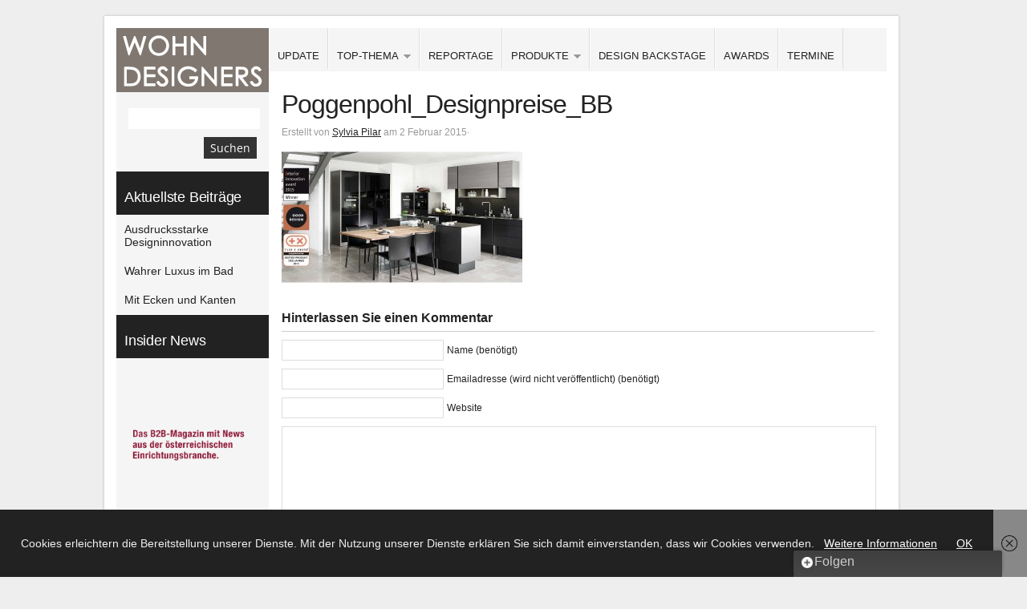

--- FILE ---
content_type: text/html; charset=UTF-8
request_url: https://www.wohndesigners.at/poggenpohl_designpreise_bb/
body_size: 13478
content:
<!DOCTYPE html PUBLIC "-//W3C//DTD XHTML 1.0 Transitional//EN" "http://www.w3.org/TR/xhtml1/DTD/xhtml1-transitional.dtd">
<html xmlns="http://www.w3.org/1999/xhtml" lang="de">
<head profile="http://gmpg.org/xfn/11">

<meta http-equiv="Content-Type" content="text/html; charset=UTF-8" />
<meta name="distribution" content="global" />
<meta name="robots" content="follow, all" />
<meta name="language" content="de" />
<meta name="verify-v1" content="7XvBEj6Tw9dyXjHST/9sgRGxGymxFdHIZsM6Ob/xo5E=" />

<title>  Poggenpohl_Designpreise_BB:wohndesigners</title>

<link rel="SHORTCUT ICON" href="/favicon.ico" />
<link rel="ICON" href="/favicon.ico" type="image/x-icon" />
<link rel="Shortcut Icon" href="https://www.wohndesigners.at/wp-content/themes/organic_block/images/favicon.ico" type="image/x-icon" />

<link rel="stylesheet" href="https://www.wohndesigners.at/wp-content/cache/minify/5d402.css" media="all" />

<style type="text/css" media="screen">

.menu a:focus, .menu a:hover, .menu a:active, .menu .current_page_item a, .menu .current_page_ancestor a, .menu .current-menu-item a, .menu .current-cat a, .menu li li a:focus, .menu li li a:hover, .menu li li a:active, #headerright .sub-menu li a:focus,
#headerright .sub-menu li a:hover, #headerright .sub-menu li a:active, #headerright .sub-menu li.current-menu-item a {
background-color: #807770;}

#container a, #container a:link, #container a:visited, #headerfeed a, #headerfeed a:link, #headerfeed a:visited, #sidebar_left a, #sidebar_left a:link, #sidebar_left a:visited, #footer a, #footer a:link, #footer a:visited, #footertop a, #footertop a:link, #footertop a:visited, #sidebar_right ul.menu .current_page_item a, #sidebar_right ul.menu .current-menu-item a, #sidebar_right ul.menu .current_page_ancestor a, #footerwidgets ul.menu .current_page_item a, #footerwidgets ul.menu .current-menu-item a, #footerwidgets ul.menu .current_page_ancestor a {
color: #222222;}

#container a:hover, #container a:focus, #container a:active, #headerfeed a:hover, #headerfeed a:focus, #headerfeed a:active, #sidebar_left a:hover, #sidebar_left a:focus, #sidebar_left a:active, h1 a:hover, h2 a:hover, h3 a:hover, h4 a:hover, h5 a:hover, h6 a:hover, #footertop a:hover, .more-link:hover, #commentform #submit:hover, #searchsubmit:hover, .reply a:hover, .reply a:visited, div.anythingSlider .thumbNav a img:hover, div.anythingSlider .thumbNav a.cur img, .feature_img img:hover, #sidebar_right .widget ul li a:hover, #sidebar_left .widget ul li a:hover, #sidebar_right ul.menu .current_page_item a, #sidebar_right ul.menu .current-menu-item a, #sidebar_left ul.menu .current_page_item a, #sidebar_left ul.menu .current-menu-item a, #footerwidgets ul.menu .current_page_item a, #footerwidgets ul.menu .current-menu-item a {
background-color: #807770!important;color: #FFFFFF;}

.feature_img img:hover {
border-color: #807770!important;}

#wrap {
box-shadow: 0px 0px 3px #b5b5b5;-moz-box-shadow: 0px 0px 3px #b5b5b5;-webkit-box-shadow: 0px 0px 3px #b5b5b5;}
</style>
<link rel="alternate" type="application/rss+xml" title="wohndesigners RSS Feed" href="https://www.wohndesigners.at/feed/" />
<link rel="alternate" type="application/atom+xml" title="wohndesigners Atom Feed" href="https://www.wohndesigners.at/feed/atom/" />
<link rel="pingback" href="https://www.wohndesigners.at/xmlrpc.php" />



<meta name='robots' content='max-image-preview:large' />
<link rel='dns-prefetch' href='//ajax.googleapis.com' />
<link rel='dns-prefetch' href='//s.w.org' />
<link rel='dns-prefetch' href='//v0.wordpress.com' />
<link rel="alternate" type="application/rss+xml" title="wohndesigners &raquo; Feed" href="https://www.wohndesigners.at/feed/" />
<link rel="alternate" type="application/rss+xml" title="wohndesigners &raquo; Kommentar-Feed" href="https://www.wohndesigners.at/comments/feed/" />
<link rel="alternate" type="application/rss+xml" title="wohndesigners &raquo; Poggenpohl_Designpreise_BB-Kommentar-Feed" href="https://www.wohndesigners.at/feed/?attachment_id=7448" />
<script type="text/javascript">
window._wpemojiSettings = {"baseUrl":"https:\/\/s.w.org\/images\/core\/emoji\/14.0.0\/72x72\/","ext":".png","svgUrl":"https:\/\/s.w.org\/images\/core\/emoji\/14.0.0\/svg\/","svgExt":".svg","source":{"concatemoji":"https:\/\/www.wohndesigners.at\/wp-includes\/js\/wp-emoji-release.min.js?ver=6.0.11"}};
/*! This file is auto-generated */
!function(e,a,t){var n,r,o,i=a.createElement("canvas"),p=i.getContext&&i.getContext("2d");function s(e,t){var a=String.fromCharCode,e=(p.clearRect(0,0,i.width,i.height),p.fillText(a.apply(this,e),0,0),i.toDataURL());return p.clearRect(0,0,i.width,i.height),p.fillText(a.apply(this,t),0,0),e===i.toDataURL()}function c(e){var t=a.createElement("script");t.src=e,t.defer=t.type="text/javascript",a.getElementsByTagName("head")[0].appendChild(t)}for(o=Array("flag","emoji"),t.supports={everything:!0,everythingExceptFlag:!0},r=0;r<o.length;r++)t.supports[o[r]]=function(e){if(!p||!p.fillText)return!1;switch(p.textBaseline="top",p.font="600 32px Arial",e){case"flag":return s([127987,65039,8205,9895,65039],[127987,65039,8203,9895,65039])?!1:!s([55356,56826,55356,56819],[55356,56826,8203,55356,56819])&&!s([55356,57332,56128,56423,56128,56418,56128,56421,56128,56430,56128,56423,56128,56447],[55356,57332,8203,56128,56423,8203,56128,56418,8203,56128,56421,8203,56128,56430,8203,56128,56423,8203,56128,56447]);case"emoji":return!s([129777,127995,8205,129778,127999],[129777,127995,8203,129778,127999])}return!1}(o[r]),t.supports.everything=t.supports.everything&&t.supports[o[r]],"flag"!==o[r]&&(t.supports.everythingExceptFlag=t.supports.everythingExceptFlag&&t.supports[o[r]]);t.supports.everythingExceptFlag=t.supports.everythingExceptFlag&&!t.supports.flag,t.DOMReady=!1,t.readyCallback=function(){t.DOMReady=!0},t.supports.everything||(n=function(){t.readyCallback()},a.addEventListener?(a.addEventListener("DOMContentLoaded",n,!1),e.addEventListener("load",n,!1)):(e.attachEvent("onload",n),a.attachEvent("onreadystatechange",function(){"complete"===a.readyState&&t.readyCallback()})),(e=t.source||{}).concatemoji?c(e.concatemoji):e.wpemoji&&e.twemoji&&(c(e.twemoji),c(e.wpemoji)))}(window,document,window._wpemojiSettings);
</script>
<style type="text/css">
img.wp-smiley,
img.emoji {
	display: inline !important;
	border: none !important;
	box-shadow: none !important;
	height: 1em !important;
	width: 1em !important;
	margin: 0 0.07em !important;
	vertical-align: -0.1em !important;
	background: none !important;
	padding: 0 !important;
}
</style>
	<link rel="stylesheet" href="https://www.wohndesigners.at/wp-content/cache/minify/2bc92.css" media="all" />



<style id='wp-block-library-inline-css' type='text/css'>
.has-text-align-justify{text-align:justify;}
</style>
<link rel="stylesheet" href="https://www.wohndesigners.at/wp-content/cache/minify/d5ca8.css" media="all" />


<style id='global-styles-inline-css' type='text/css'>
body{--wp--preset--color--black: #000000;--wp--preset--color--cyan-bluish-gray: #abb8c3;--wp--preset--color--white: #ffffff;--wp--preset--color--pale-pink: #f78da7;--wp--preset--color--vivid-red: #cf2e2e;--wp--preset--color--luminous-vivid-orange: #ff6900;--wp--preset--color--luminous-vivid-amber: #fcb900;--wp--preset--color--light-green-cyan: #7bdcb5;--wp--preset--color--vivid-green-cyan: #00d084;--wp--preset--color--pale-cyan-blue: #8ed1fc;--wp--preset--color--vivid-cyan-blue: #0693e3;--wp--preset--color--vivid-purple: #9b51e0;--wp--preset--gradient--vivid-cyan-blue-to-vivid-purple: linear-gradient(135deg,rgba(6,147,227,1) 0%,rgb(155,81,224) 100%);--wp--preset--gradient--light-green-cyan-to-vivid-green-cyan: linear-gradient(135deg,rgb(122,220,180) 0%,rgb(0,208,130) 100%);--wp--preset--gradient--luminous-vivid-amber-to-luminous-vivid-orange: linear-gradient(135deg,rgba(252,185,0,1) 0%,rgba(255,105,0,1) 100%);--wp--preset--gradient--luminous-vivid-orange-to-vivid-red: linear-gradient(135deg,rgba(255,105,0,1) 0%,rgb(207,46,46) 100%);--wp--preset--gradient--very-light-gray-to-cyan-bluish-gray: linear-gradient(135deg,rgb(238,238,238) 0%,rgb(169,184,195) 100%);--wp--preset--gradient--cool-to-warm-spectrum: linear-gradient(135deg,rgb(74,234,220) 0%,rgb(151,120,209) 20%,rgb(207,42,186) 40%,rgb(238,44,130) 60%,rgb(251,105,98) 80%,rgb(254,248,76) 100%);--wp--preset--gradient--blush-light-purple: linear-gradient(135deg,rgb(255,206,236) 0%,rgb(152,150,240) 100%);--wp--preset--gradient--blush-bordeaux: linear-gradient(135deg,rgb(254,205,165) 0%,rgb(254,45,45) 50%,rgb(107,0,62) 100%);--wp--preset--gradient--luminous-dusk: linear-gradient(135deg,rgb(255,203,112) 0%,rgb(199,81,192) 50%,rgb(65,88,208) 100%);--wp--preset--gradient--pale-ocean: linear-gradient(135deg,rgb(255,245,203) 0%,rgb(182,227,212) 50%,rgb(51,167,181) 100%);--wp--preset--gradient--electric-grass: linear-gradient(135deg,rgb(202,248,128) 0%,rgb(113,206,126) 100%);--wp--preset--gradient--midnight: linear-gradient(135deg,rgb(2,3,129) 0%,rgb(40,116,252) 100%);--wp--preset--duotone--dark-grayscale: url('#wp-duotone-dark-grayscale');--wp--preset--duotone--grayscale: url('#wp-duotone-grayscale');--wp--preset--duotone--purple-yellow: url('#wp-duotone-purple-yellow');--wp--preset--duotone--blue-red: url('#wp-duotone-blue-red');--wp--preset--duotone--midnight: url('#wp-duotone-midnight');--wp--preset--duotone--magenta-yellow: url('#wp-duotone-magenta-yellow');--wp--preset--duotone--purple-green: url('#wp-duotone-purple-green');--wp--preset--duotone--blue-orange: url('#wp-duotone-blue-orange');--wp--preset--font-size--small: 13px;--wp--preset--font-size--medium: 20px;--wp--preset--font-size--large: 36px;--wp--preset--font-size--x-large: 42px;}.has-black-color{color: var(--wp--preset--color--black) !important;}.has-cyan-bluish-gray-color{color: var(--wp--preset--color--cyan-bluish-gray) !important;}.has-white-color{color: var(--wp--preset--color--white) !important;}.has-pale-pink-color{color: var(--wp--preset--color--pale-pink) !important;}.has-vivid-red-color{color: var(--wp--preset--color--vivid-red) !important;}.has-luminous-vivid-orange-color{color: var(--wp--preset--color--luminous-vivid-orange) !important;}.has-luminous-vivid-amber-color{color: var(--wp--preset--color--luminous-vivid-amber) !important;}.has-light-green-cyan-color{color: var(--wp--preset--color--light-green-cyan) !important;}.has-vivid-green-cyan-color{color: var(--wp--preset--color--vivid-green-cyan) !important;}.has-pale-cyan-blue-color{color: var(--wp--preset--color--pale-cyan-blue) !important;}.has-vivid-cyan-blue-color{color: var(--wp--preset--color--vivid-cyan-blue) !important;}.has-vivid-purple-color{color: var(--wp--preset--color--vivid-purple) !important;}.has-black-background-color{background-color: var(--wp--preset--color--black) !important;}.has-cyan-bluish-gray-background-color{background-color: var(--wp--preset--color--cyan-bluish-gray) !important;}.has-white-background-color{background-color: var(--wp--preset--color--white) !important;}.has-pale-pink-background-color{background-color: var(--wp--preset--color--pale-pink) !important;}.has-vivid-red-background-color{background-color: var(--wp--preset--color--vivid-red) !important;}.has-luminous-vivid-orange-background-color{background-color: var(--wp--preset--color--luminous-vivid-orange) !important;}.has-luminous-vivid-amber-background-color{background-color: var(--wp--preset--color--luminous-vivid-amber) !important;}.has-light-green-cyan-background-color{background-color: var(--wp--preset--color--light-green-cyan) !important;}.has-vivid-green-cyan-background-color{background-color: var(--wp--preset--color--vivid-green-cyan) !important;}.has-pale-cyan-blue-background-color{background-color: var(--wp--preset--color--pale-cyan-blue) !important;}.has-vivid-cyan-blue-background-color{background-color: var(--wp--preset--color--vivid-cyan-blue) !important;}.has-vivid-purple-background-color{background-color: var(--wp--preset--color--vivid-purple) !important;}.has-black-border-color{border-color: var(--wp--preset--color--black) !important;}.has-cyan-bluish-gray-border-color{border-color: var(--wp--preset--color--cyan-bluish-gray) !important;}.has-white-border-color{border-color: var(--wp--preset--color--white) !important;}.has-pale-pink-border-color{border-color: var(--wp--preset--color--pale-pink) !important;}.has-vivid-red-border-color{border-color: var(--wp--preset--color--vivid-red) !important;}.has-luminous-vivid-orange-border-color{border-color: var(--wp--preset--color--luminous-vivid-orange) !important;}.has-luminous-vivid-amber-border-color{border-color: var(--wp--preset--color--luminous-vivid-amber) !important;}.has-light-green-cyan-border-color{border-color: var(--wp--preset--color--light-green-cyan) !important;}.has-vivid-green-cyan-border-color{border-color: var(--wp--preset--color--vivid-green-cyan) !important;}.has-pale-cyan-blue-border-color{border-color: var(--wp--preset--color--pale-cyan-blue) !important;}.has-vivid-cyan-blue-border-color{border-color: var(--wp--preset--color--vivid-cyan-blue) !important;}.has-vivid-purple-border-color{border-color: var(--wp--preset--color--vivid-purple) !important;}.has-vivid-cyan-blue-to-vivid-purple-gradient-background{background: var(--wp--preset--gradient--vivid-cyan-blue-to-vivid-purple) !important;}.has-light-green-cyan-to-vivid-green-cyan-gradient-background{background: var(--wp--preset--gradient--light-green-cyan-to-vivid-green-cyan) !important;}.has-luminous-vivid-amber-to-luminous-vivid-orange-gradient-background{background: var(--wp--preset--gradient--luminous-vivid-amber-to-luminous-vivid-orange) !important;}.has-luminous-vivid-orange-to-vivid-red-gradient-background{background: var(--wp--preset--gradient--luminous-vivid-orange-to-vivid-red) !important;}.has-very-light-gray-to-cyan-bluish-gray-gradient-background{background: var(--wp--preset--gradient--very-light-gray-to-cyan-bluish-gray) !important;}.has-cool-to-warm-spectrum-gradient-background{background: var(--wp--preset--gradient--cool-to-warm-spectrum) !important;}.has-blush-light-purple-gradient-background{background: var(--wp--preset--gradient--blush-light-purple) !important;}.has-blush-bordeaux-gradient-background{background: var(--wp--preset--gradient--blush-bordeaux) !important;}.has-luminous-dusk-gradient-background{background: var(--wp--preset--gradient--luminous-dusk) !important;}.has-pale-ocean-gradient-background{background: var(--wp--preset--gradient--pale-ocean) !important;}.has-electric-grass-gradient-background{background: var(--wp--preset--gradient--electric-grass) !important;}.has-midnight-gradient-background{background: var(--wp--preset--gradient--midnight) !important;}.has-small-font-size{font-size: var(--wp--preset--font-size--small) !important;}.has-medium-font-size{font-size: var(--wp--preset--font-size--medium) !important;}.has-large-font-size{font-size: var(--wp--preset--font-size--large) !important;}.has-x-large-font-size{font-size: var(--wp--preset--font-size--x-large) !important;}
</style>
<link rel="stylesheet" href="https://www.wohndesigners.at/wp-content/cache/minify/bb6e5.css" media="all" />


<script type='text/javascript' src='https://ajax.googleapis.com/ajax/libs/jquery/1.8.2/jquery.min.js?ver=6.0.11' id='jquery-js'></script>
<script type='text/javascript' id='adrotate-clicktracker-js-extra'>
/* <![CDATA[ */
var click_object = {"ajax_url":"https:\/\/www.wohndesigners.at\/wp-admin\/admin-ajax.php"};
/* ]]> */
</script>
<script  src="https://www.wohndesigners.at/wp-content/cache/minify/ffeb4.js"></script>

<link rel="https://api.w.org/" href="https://www.wohndesigners.at/wp-json/" /><link rel="alternate" type="application/json" href="https://www.wohndesigners.at/wp-json/wp/v2/media/7448" /><link rel="EditURI" type="application/rsd+xml" title="RSD" href="https://www.wohndesigners.at/xmlrpc.php?rsd" />
<link rel="wlwmanifest" type="application/wlwmanifest+xml" href="https://www.wohndesigners.at/wp-includes/wlwmanifest.xml" /> 
<meta name="generator" content="WordPress 6.0.11" />
<link rel='shortlink' href='https://wp.me/a3skQl-1W8' />
<link rel="alternate" type="application/json+oembed" href="https://www.wohndesigners.at/wp-json/oembed/1.0/embed?url=https%3A%2F%2Fwww.wohndesigners.at%2Fpoggenpohl_designpreise_bb%2F" />
<link rel="alternate" type="text/xml+oembed" href="https://www.wohndesigners.at/wp-json/oembed/1.0/embed?url=https%3A%2F%2Fwww.wohndesigners.at%2Fpoggenpohl_designpreise_bb%2F&#038;format=xml" />

<!-- This site is using AdRotate v5.8.9 Professional to display their advertisements - https://ajdg.solutions/ -->
<!-- AdRotate CSS -->
<style type="text/css" media="screen">
	.g { margin:0px; padding:0px; overflow:hidden; line-height:1; zoom:1; }
	.g img { height:auto; }
	.g-col { position:relative; float:left; }
	.g-col:first-child { margin-left: 0; }
	.g-col:last-child { margin-right: 0; }
	.g-1 { margin:1px 1px 1px 1px; }
	.g-3 { margin:1px 1px 1px 1px; }
	@media only screen and (max-width: 480px) {
		.g-col, .g-dyn, .g-single { width:100%; margin-left:0; margin-right:0; }
	}
</style>
<!-- /AdRotate CSS -->

<style>img#wpstats{display:none}</style>
	<style type="text/css">
#headerleft #title a {
background: url(https://www.wohndesigners.at/wp-content/uploads/2013/03/wd-logo1.png) no-repeat;
}
</style>

<!-- Jetpack Open Graph Tags -->
<meta property="og:type" content="article" />
<meta property="og:title" content="Poggenpohl_Designpreise_BB" />
<meta property="og:url" content="https://www.wohndesigners.at/poggenpohl_designpreise_bb/" />
<meta property="og:description" content="Poggenpohl gewinnt Top-Designpreise. © Poggenpohl" />
<meta property="article:published_time" content="2015-02-02T09:07:55+00:00" />
<meta property="article:modified_time" content="2015-02-02T09:10:23+00:00" />
<meta property="og:site_name" content="wohndesigners" />
<meta property="og:image" content="https://www.wohndesigners.at/wp-content/uploads/2015/02/Poggenpohl_Designpreise_BB.jpg" />
<meta property="og:image:alt" content="" />
<meta property="og:locale" content="de_DE" />
<meta name="twitter:text:title" content="Poggenpohl_Designpreise_BB" />
<meta name="twitter:image" content="https://www.wohndesigners.at/wp-content/uploads/2015/02/Poggenpohl_Designpreise_BB.jpg?w=640" />
<meta name="twitter:card" content="summary_large_image" />

<!-- End Jetpack Open Graph Tags -->
<style type="text/css" id="wp-custom-css">.portfolio {
    float: left;
    display: block;
    background: #F5F5F5;
    width: 384px;
    margin: 0px 0px 1px 1px;
    padding: 0px 0px 0px 0px;
    min-height: 450px;
}</style>






<script src="https://platform.twitter.com/widgets.js" type="text/javascript"></script>
<script src="https://connect.facebook.net/en_US/all.js#xfbml=1"></script>
<script type="text/javascript" src="https://apis.google.com/js/plusone.js"></script>


<link rel="stylesheet" href="https://www.wohndesigners.at/wp-content/cache/minify/79b88.css" media="all" />


<script type="text/javascript">
	var $j = jQuery.noConflict();
	function formatText(index, panel) {             
		var thumb = $j(panel).find(".generate_thumb img").attr("src");         
	    return '<img class="slide_thumb" src="' + thumb + '" />';
	};
	$j(document).ready(function () {
		$j('#slider1').anythingSlider({
			width           : 769,
			height          : 430,
			delay           : 4000,
			resumeDelay     : 10000,
			startStopped    : false,
			autoPlay        : true,
			autoPlayLocked  : false,
			easing          : "swing",
			navigationFormatter : formatText					
		});
	});
</script>

<script type="text/javascript"> 
	var $j = jQuery.noConflict();
	$j(document).ready(function () {
		$j('#homeslider iframe').each(function() {
			var url = $j(this).attr("src")
			$j(this).attr("src",url+"&amp;wmode=Opaque")
		});
	});
</script>

<script type="text/javascript"> 
	var $j = jQuery.noConflict();
	$j(document).ready(function() { 
		$j('.menu').superfish(); 
	});
</script>

<script>
  (function(i,s,o,g,r,a,m){i['GoogleAnalyticsObject']=r;i[r]=i[r]||function(){
  (i[r].q=i[r].q||[]).push(arguments)},i[r].l=1*new Date();a=s.createElement(o),
  m=s.getElementsByTagName(o)[0];a.async=1;a.src=g;m.parentNode.insertBefore(a,m)
  })(window,document,'script','//www.google-analytics.com/analytics.js','ga');

  ga('create', 'UA-41357454-1', 'wohndesigners.at');
  ga('set', 'anonymizeIp', true);
  ga('send', 'pageview');

</script>
</head>

<body class="attachment attachment-template-default single single-attachment postid-7448 attachmentid-7448 attachment-jpeg">

<div id="fb-root"></div>
<script>(function(d, s, id) {
  var js, fjs = d.getElementsByTagName(s)[0];
  if (d.getElementById(id)) return;
  js = d.createElement(s); js.id = id;
  js.src = "//connect.facebook.net/de_DE/sdk.js#xfbml=1&version=v2.0";
  fjs.parentNode.insertBefore(js, fjs);
}(document, 'script', 'facebook-jssdk'));</script>

<div id='wohndesigneranzeige'><!-- Entweder gibt es keine banner, oder die banner sind deaktiviert oder hier nicht entsprechend eingestellt! --></div>
<div id="wrap">

	<div id="banner">  
			</div>

	<div id="headerleft">  
		<h1 id="title"><a href="https://www.wohndesigners.at/" title="Home">wohndesigners</a></h1>
	</div>
	
	<div id="headerright">
		
					    
	     
	    <div id="navbar">
	        <div class="menu"><ul id="menu-hauptmenue" class="menu"><li id="menu-item-147" class="menu-item menu-item-type-taxonomy menu-item-object-category menu-item-147"><a href="https://www.wohndesigners.at/category/update/">UPDATE</a></li>
<li id="menu-item-15460" class="menu-item menu-item-type-taxonomy menu-item-object-category menu-item-has-children menu-item-15460"><a title="top-thema" href="https://www.wohndesigners.at/category/top-thema/">TOP-THEMA</a>
<ul class="sub-menu">
	<li id="menu-item-16123" class="menu-item menu-item-type-taxonomy menu-item-object-category menu-item-16123"><a href="https://www.wohndesigners.at/category/top-thema/baddesign/">Baddesign</a></li>
	<li id="menu-item-16124" class="menu-item menu-item-type-taxonomy menu-item-object-category menu-item-16124"><a href="https://www.wohndesigners.at/category/top-thema/kuechendesign/">Küchendesign</a></li>
	<li id="menu-item-17376" class="menu-item menu-item-type-taxonomy menu-item-object-category menu-item-17376"><a href="https://www.wohndesigners.at/category/top-thema/top-thema-lichtdesign/">Lichtdesign</a></li>
</ul>
</li>
<li id="menu-item-17327" class="menu-item menu-item-type-taxonomy menu-item-object-category menu-item-17327"><a href="https://www.wohndesigners.at/category/produkte-2/aktuelle-projekte/">REPORTAGE</a></li>
<li id="menu-item-219" class="menu-item menu-item-type-taxonomy menu-item-object-category menu-item-has-children menu-item-219"><a href="https://www.wohndesigners.at/category/produkte-2/">PRODUKTE</a>
<ul class="sub-menu">
	<li id="menu-item-23101" class="menu-item menu-item-type-taxonomy menu-item-object-category menu-item-23101"><a href="https://www.wohndesigners.at/category/produkte-2/salone-milano-2019/">Salone 2019</a></li>
	<li id="menu-item-10981" class="menu-item menu-item-type-taxonomy menu-item-object-category menu-item-has-children menu-item-10981"><a href="https://www.wohndesigners.at/category/szene/">Szene &#038; Newcomer</a>
	<ul class="sub-menu">
		<li id="menu-item-5126" class="menu-item menu-item-type-taxonomy menu-item-object-category menu-item-5126"><a href="https://www.wohndesigners.at/category/szene/newcomer/">Newcomer</a></li>
		<li id="menu-item-200" class="menu-item menu-item-type-taxonomy menu-item-object-category menu-item-200"><a href="https://www.wohndesigners.at/category/szene/who-is-who/">Who is Who</a></li>
		<li id="menu-item-15461" class="menu-item menu-item-type-taxonomy menu-item-object-category menu-item-15461"><a href="https://www.wohndesigners.at/category/communities/">Community &#038; Hotspots</a></li>
	</ul>
</li>
	<li id="menu-item-7181" class="menu-item menu-item-type-taxonomy menu-item-object-category menu-item-7181"><a href="https://www.wohndesigners.at/category/produkte-2/accessoires/">Accessoires &#038; More</a></li>
	<li id="menu-item-7188" class="menu-item menu-item-type-taxonomy menu-item-object-category menu-item-7188"><a href="https://www.wohndesigners.at/category/produkte-2/bad-wellness/">Bad &#038; Wellness</a></li>
	<li id="menu-item-7192" class="menu-item menu-item-type-taxonomy menu-item-object-category menu-item-7192"><a href="https://www.wohndesigners.at/category/produkte-2/bett-schlafen/">Bett &#038; Schlafen</a></li>
	<li id="menu-item-7182" class="menu-item menu-item-type-taxonomy menu-item-object-category menu-item-7182"><a href="https://www.wohndesigners.at/category/produkte-2/boden-wand/">Boden &#038; Wand</a></li>
	<li id="menu-item-7191" class="menu-item menu-item-type-taxonomy menu-item-object-category menu-item-7191"><a href="https://www.wohndesigners.at/category/produkte-2/kueche/">Küche &#038; Kochen</a></li>
	<li id="menu-item-7183" class="menu-item menu-item-type-taxonomy menu-item-object-category menu-item-7183"><a href="https://www.wohndesigners.at/category/produkte-2/licht-leuchten/">Licht &#038; Leuchten</a></li>
	<li id="menu-item-17326" class="menu-item menu-item-type-taxonomy menu-item-object-category menu-item-17326"><a href="https://www.wohndesigners.at/category/produkte-2/outdoor-living/">Outdoor-Living</a></li>
	<li id="menu-item-7186" class="menu-item menu-item-type-taxonomy menu-item-object-category menu-item-7186"><a href="https://www.wohndesigners.at/category/produkte-2/textiles/">Stoffe &#038; Textilien</a></li>
	<li id="menu-item-7184" class="menu-item menu-item-type-taxonomy menu-item-object-category menu-item-7184"><a href="https://www.wohndesigners.at/category/produkte-2/stuhl-sofa-lounge/">Sitz- &#038; Loungemöbel</a></li>
	<li id="menu-item-7185" class="menu-item menu-item-type-taxonomy menu-item-object-category menu-item-7185"><a href="https://www.wohndesigners.at/category/produkte-2/tisch-sekretaer/">Tisch &#038; Sekretär</a></li>
	<li id="menu-item-7190" class="menu-item menu-item-type-taxonomy menu-item-object-category menu-item-7190"><a href="https://www.wohndesigners.at/category/produkte-2/regal-system-entertainment/">Living &#038; Entertainment</a></li>
	<li id="menu-item-7189" class="menu-item menu-item-type-taxonomy menu-item-object-category menu-item-7189"><a href="https://www.wohndesigners.at/category/produkte-2/material/">Material &#038; Oberfläche</a></li>
	<li id="menu-item-8042" class="menu-item menu-item-type-taxonomy menu-item-object-category menu-item-8042"><a href="https://www.wohndesigners.at/category/produkte-2/produkte-projekte/">Objekt &#038; Projekt</a></li>
</ul>
</li>
<li id="menu-item-203" class="menu-item menu-item-type-taxonomy menu-item-object-category menu-item-203"><a href="https://www.wohndesigners.at/category/design-backstage/">DESIGN BACKSTAGE</a></li>
<li id="menu-item-5130" class="menu-item menu-item-type-taxonomy menu-item-object-category menu-item-5130"><a href="https://www.wohndesigners.at/category/design-awards/">AWARDS</a></li>
<li id="menu-item-198" class="menu-item menu-item-type-taxonomy menu-item-object-category menu-item-198"><a href="https://www.wohndesigners.at/category/termine/">TERMINE</a></li>
</ul></div>	    </div>
	        
    </div>
    
<div id="container">

	<div id="content" class="right">

		<div class="postarea">

				

            <h1>Poggenpohl_Designpreise_BB</h1>

            <div class="postauthor">            
                <p>Erstellt von <a href="https://www.wohndesigners.at/author/spilar/" title="Beiträge von Sylvia Pilar" rel="author">Sylvia Pilar</a> am 2 Februar 2015&middot;<!-- <a href="https://www.wohndesigners.at/poggenpohl_designpreise_bb/#respond">Kommentieren</a> -->&nbsp;</p>
            </div>

			<p class="attachment"><a href="https://www.wohndesigners.at/wp-content/uploads/2015/02/Poggenpohl_Designpreise_BB.jpg" data-slb-active="1" data-slb-asset="3561849685" data-slb-internal="0" data-slb-group="7448"><img width="300" height="168" src="https://www.wohndesigners.at/wp-content/uploads/2015/02/Poggenpohl_Designpreise_BB-300x168.jpg" class="attachment-medium size-medium" alt="" loading="lazy" srcset="https://www.wohndesigners.at/wp-content/uploads/2015/02/Poggenpohl_Designpreise_BB-300x168.jpg 300w, https://www.wohndesigners.at/wp-content/uploads/2015/02/Poggenpohl_Designpreise_BB-438x245.jpg 438w, https://www.wohndesigners.at/wp-content/uploads/2015/02/Poggenpohl_Designpreise_BB-384x216.jpg 384w, https://www.wohndesigners.at/wp-content/uploads/2015/02/Poggenpohl_Designpreise_BB.jpg 600w" sizes="(max-width: 300px) 100vw, 300px" data-attachment-id="7448" data-permalink="https://www.wohndesigners.at/poggenpohl_designpreise_bb/" data-orig-file="https://www.wohndesigners.at/wp-content/uploads/2015/02/Poggenpohl_Designpreise_BB.jpg" data-orig-size="600,336" data-comments-opened="1" data-image-meta="{&quot;aperture&quot;:&quot;0&quot;,&quot;credit&quot;:&quot;&quot;,&quot;camera&quot;:&quot;&quot;,&quot;caption&quot;:&quot;&quot;,&quot;created_timestamp&quot;:&quot;0&quot;,&quot;copyright&quot;:&quot;&quot;,&quot;focal_length&quot;:&quot;0&quot;,&quot;iso&quot;:&quot;0&quot;,&quot;shutter_speed&quot;:&quot;0&quot;,&quot;title&quot;:&quot;&quot;,&quot;orientation&quot;:&quot;0&quot;}" data-image-title="Poggenpohl_Designpreise_BB" data-image-description="" data-image-caption="&lt;p&gt;Poggenpohl gewinnt Top-Designpreise. © Poggenpohl&lt;/p&gt;
" data-medium-file="https://www.wohndesigners.at/wp-content/uploads/2015/02/Poggenpohl_Designpreise_BB-300x168.jpg" data-large-file="https://www.wohndesigners.at/wp-content/uploads/2015/02/Poggenpohl_Designpreise_BB.jpg" /></a></p>
            <div style="clear:both;"></div>
			<rdf:RDF xmlns:rdf="http://www.w3.org/1999/02/22-rdf-syntax-ns#"
			xmlns:dc="http://purl.org/dc/elements/1.1/"
			xmlns:trackback="http://madskills.com/public/xml/rss/module/trackback/">
		<rdf:Description rdf:about="https://www.wohndesigners.at/poggenpohl_designpreise_bb/"
    dc:identifier="https://www.wohndesigners.at/poggenpohl_designpreise_bb/"
    dc:title="Poggenpohl_Designpreise_BB"
    trackback:ping="https://www.wohndesigners.at/poggenpohl_designpreise_bb/trackback/" />
</rdf:RDF><!--
			<div class="postmeta">
				<p>Abgelegt unter  &middot; Beschlagwortet mit </p>
			</div>
-->

                	<div class="social_links">
                	    <div class="tweet_btn">
                	        <a href="http://twitter.com/share" class="twitter-share-button"
                	        data-url="https://www.wohndesigners.at/poggenpohl_designpreise_bb/"
                	        data-via=""
                	        data-text="Poggenpohl_Designpreise_BB"
                	        data-related=""
                	        data-count="horizontal">Tweet</a>
                	    </div>
                	    <div class="like_btn">
                	        <fb:like href="https%3A%2F%2Fwww.wohndesigners.at%2Fpoggenpohl_designpreise_bb%2F" layout="button_count" show_faces="false" width="100" font=""></fb:like>
                	    </div>
                	    <div class="plus_btn">
                	    	<g:plusone size="medium"></g:plusone>
                	    </div>
                	</div>
	    
            <div class="postcomments">
                
<!-- You can start editing here. -->

	
			<!-- If comments are open, but there are no comments. -->

	 


<div id="respond">

<h5>Hinterlassen Sie einen Kommentar</h5>

<div class="cancel-comment-reply">
	<small><a rel="nofollow" id="cancel-comment-reply-link" href="/poggenpohl_designpreise_bb/#respond" style="display:none;">Hier klicken, um die Antwort abzubrechen.</a></small>
</div>


<form action="https://www.wohndesigners.at/wp-comments-post.php" method="post" id="commentform">


<p><input type="text" name="author" id="author" value="" size="22" tabindex="1" aria-required='true' />
<label for="author"><small>Name (ben&ouml;tigt)</small></label></p>

<p><input type="text" name="email" id="email" value="" size="22" tabindex="2" aria-required='true' />
<label for="email"><small>Emailadresse (wird nicht ver&ouml;ffentlicht) (ben&ouml;tigt)</small></label></p>

<p><input type="text" name="url" id="url" value="" size="22" tabindex="3" />
<label for="url"><small>Website</small></label></p>


<!--<p><small><strong>XHTML:</strong> You can use these tags: <code>&lt;a href=&quot;&quot; title=&quot;&quot;&gt; &lt;abbr title=&quot;&quot;&gt; &lt;acronym title=&quot;&quot;&gt; &lt;b&gt; &lt;blockquote cite=&quot;&quot;&gt; &lt;cite&gt; &lt;code&gt; &lt;del datetime=&quot;&quot;&gt; &lt;em&gt; &lt;i&gt; &lt;q cite=&quot;&quot;&gt; &lt;s&gt; &lt;strike&gt; &lt;strong&gt; </code></small></p>-->

<p><textarea autocomplete="new-password"  id="acd21dbf1f"  name="acd21dbf1f"   cols="100%" rows="10" tabindex="4"></textarea><textarea id="comment" aria-label="hp-comment" aria-hidden="true" name="comment" autocomplete="new-password" style="padding:0 !important;clip:rect(1px, 1px, 1px, 1px) !important;position:absolute !important;white-space:nowrap !important;height:1px !important;width:1px !important;overflow:hidden !important;" tabindex="-1"></textarea><script data-noptimize>document.getElementById("comment").setAttribute( "id", "a4d1a492417e5e9a279efb7e5c82a513" );document.getElementById("acd21dbf1f").setAttribute( "id", "comment" );</script></p>

<input name="submit" type="submit" id="submit" tabindex="5" value="Kommentar erstellen" />
<input type='hidden' name='comment_post_ID' value='7448' id='comment_post_ID' />
<input type='hidden' name='comment_parent' id='comment_parent' value='0' />

</form>
</div>


            </div>
    
                    
        </div>

	</div>

</div>

<div id="sidebar_left">

	<div id="search-2" class="widget widget_search"><form role="search" method="get" id="searchform" class="searchform" action="https://www.wohndesigners.at/">
				<div>
					<label class="screen-reader-text" for="s">Suche nach:</label>
					<input type="text" value="" name="s" id="s" />
					<input type="submit" id="searchsubmit" value="Suchen" />
				</div>
			</form></div>
		<div id="recent-posts-2" class="widget widget_recent_entries">
		<h4>Aktuellste Beiträge</h4>
		<ul>
											<li>
					<a href="https://www.wohndesigners.at/blanco-silgranit-puradur-black-kueche-designinnovation/">Ausdrucksstarke Designinnovation</a>
									</li>
											<li>
					<a href="https://www.wohndesigners.at/klomfar-wahrer-luxus-im-bad/">Wahrer Luxus im Bad</a>
									</li>
											<li>
					<a href="https://www.wohndesigners.at/villeroy-boch-bad-kollektion-onovo-neue-waschbecken/">Mit Ecken und Kanten</a>
									</li>
					</ul>

		</div><div id="black-studio-tinymce-13" class="widget widget_black_studio_tinymce"><h4>Insider News</h4><div class="textwidget"><p><a href="https://www.wohninsider.at" target="_blank" rel="noopener"><img class="alignleft wp-image-22843" src="https://www.wohndesigners.at/wp-content/uploads/2019/02/wohninsider_Button_200_200.gif" alt="" width="150" height="150" /></a><span style="color: #808080;"><sup><a style="color: #808080;" href="https://www.wohninsider.at/printausgabe/aktuelle-ausgabe.html" target="_blank" rel="noopener"><strong>-&gt; Zum neuen wohninsider</strong></a></sup></span></p>
</div></div><div id="black-studio-tinymce-18" class="widget widget_black_studio_tinymce"><h4>Kooperation</h4><div class="textwidget"><p><a href="http://www.textundgrafik.at/"><img class="wp-image-24096 alignleft" src="https://www.wohndesigners.at/wp-content/uploads/2019/05/Text_und_Grafik_Logo-bewegt_200x100.gif" alt="" width="160" height="80" /></a></p>
<p>&nbsp;</p>
</div></div><div id="black-studio-tinymce-8" class="widget widget_black_studio_tinymce"><h4>Kooperation</h4><div class="textwidget"><pre><a href="http://www.innenarchitekten.at" target="_blank" rel="attachment wp-att-11384"><img class="alignleft wp-image-11384" src="https://www.wohndesigners.at/wp-content/uploads/2016/02/BÖIA_Logo.jpg" alt="BÖIA - Bund Österreichischer Innenarchitektur. © BÖIA" width="170" height="63" /></a></pre>
</div></div><div id="wpcom_social_media_icons_widget-2" class="widget widget_wpcom_social_media_icons_widget"><h4>Folge uns&#8230;</h4><ul><li><a href="https://www.facebook.com/WOHNDESIGNERS/" class="genericon genericon-facebook" target="_blank"><span class="screen-reader-text">View WOHNDESIGNERS&#8217;s profile on Facebook</span></a></li><li><a href="https://twitter.com/wohndesigners/" class="genericon genericon-twitter" target="_blank"><span class="screen-reader-text">View wohndesigners&#8217;s profile on Twitter</span></a></li><li><a href="https://www.instagram.com/wohndesigners/" class="genericon genericon-instagram" target="_blank"><span class="screen-reader-text">Instagram</span></a></li><li><a href="https://www.linkedin.com/in/gerhard-habliczek-10007685/" class="genericon genericon-linkedin" target="_blank"><span class="screen-reader-text">LinkedIn</span></a></li></ul></div><div id="custom_html-2" class="widget_text widget widget_custom_html"><h4>Newsletter</h4><div class="textwidget custom-html-widget"><form id="tt_address_form" name="tt_address_form" method="post" action="https://www.wohninsider.at/anmeldung/newsletter.html?" target="_blank">
	Name:<br>
	<input type="text" name="FE[tt_address][name]" />
	E-Mail:<br>
	<input type="text" name="FE[tt_address][email]" />
	<input type="submit" value="Anmelden" class="submit" />
</form>
<style>
	#tt_address_form input {
		width: 140px;
		display: block;
		border: none;
    padding: 4px 8px;
		margin-bottom: 10px;
	}
	#tt_address_form input.submit {
    background: #333;
    color: #FFF;
    font-family: 'Open Sans',Georgia,'Times New Roman',Times,serif;
    font-size: 14px;
    font-weight: normal;
    text-decoration: none;
    border: none;
		width:155px;
		margin-top:15px;
	}
	#tt_address_form input.submit:hover {
	    background-color: #807770 !important;
    color: #FFFFFF;
	}
</style></div></div>
	<div id="text-4" class="widget widget_text">			<div class="textwidget"></div>
		</div>			
</div>
<div id="footertop">

    <div id="footerwidgets">
        
            <div class="footerleft">
				                            </div>
            
            <div class="footermid">
				                            </div>
            
            <div class="footerright">
				                            </div>
            
    </div>

</div>

<div id="footer">

 
	<div class="footerlogo" style="float:left; vertical-align:middle;">
	<a href="https://www.facebook.com/WOHNDESIGNERS" target="_blank"><img src="/wp-content/uploads/2014/05/facebook-logo.gif" /></a>
	</div>
	<div style="float: left; margin-top: 5px;">
	 &middot; &nbsp;<a href="https://www.wohndesigners.at/feed/rss/" target="_blank"><img src="https://www.wohndesigners.at/wp-content/themes/organic_block/images/ico-rss.png" border="0" />RSS Feed</a>
	</div>

	<div class="footercredits">
    	<p class="copyright">Copyright 2026 wohndesigners &middot; &nbsp;<a href="https://www.wohndesigners.at/impressum/" target="_self">Impressum</a>&nbsp;&middot;&nbsp;<a href="https://www.wohndesigners.at/impressum-2/" target="_self">Datenschutz</a></p>
<!--
        <p class="credits"><a href="https://www.organicthemes.com/theme-collection/" target="_blank">The Block Theme v3</a> von <a href="https://www.organicthemes.com" target="_blank" title="Premium WordPress Themes">Organic Themes</a> &middot; <a href="http://kahunahost.com" target="_blank" title="WordPress Hosting">WordPress Hosting</a></p>
-->
    </div>
		
</div>

<div style="clear:both;"></div>

</div>



<style type="text/css" media="screen">
  #bit, #bit * {}
  #bit {
      bottom: -300px;
      font: 13px "Helvetica Neue",sans-serif;
      position: fixed;
      right: 31px; /*10*/
      z-index: 999999;
      width: 260px;
  }
  
  .loggedout-follow-typekit {
      margin-right: 4.5em;
  }
  
  #bit a.bsub {
      background-color: #464646;
      background-image: -moz-linear-gradient(center bottom , #3F3F3F, #464646 5px);
      background: -webkit-gradient(linear, left top, left bottom, from(#3F3F3F), to(#464646));
      filter:  progid:DXImageTransform.Microsoft.gradient(startColorstr='#3F3F3F', endColorstr='#464646');    

      border: 0 none;
      box-shadow: 0 -1px 5px rgba(0, 0, 0, 0.2);
      color: #CCCCCC;
      display: block;
      /*float: right;*/
      font: 16px/28px "Helvetica Neue",sans-serif;
      letter-spacing: normal;
      outline-style: none;
      outline-width: 0;
      overflow: hidden;
      padding: 0 10px 0 8px;
      text-decoration: none !important;
      text-shadow: 0 -1px 0 #444444;
  }
  
  #bit a.bsub {
      border-radius: 2px 2px 0 0;
  }
  
  #bit a.bsub span {
      background-attachment: scroll;
      background-clip: border-box;
      background-color: transparent;
      background-image: url(https://www.wohndesigners.at/wp-content/plugins/follow-button-for-jetpack/plus.png);
      background-origin: padding-box;
      background-position: 2px 3px;
      background-repeat: no-repeat;
      background-size: 20% auto;
      padding-left: 18px;
  }
  
  #bit a:hover span, #bit a.bsub.open span {
      /*background-position: 0 -117px;*/
      color: #FFFFFF !important;
  }
  
  #bit a.bsub.open {
      background: none repeat scroll 0 0 #333333;
  }
  
  #bitsubscribe {
      background: none repeat scroll 0 0 #464646;
      border-radius: 2px 0 0 0;
      color: #FFFFFF;
      margin-top: 27px;
      padding: 30px; /*15*/
      width: 200px;
      float: right;
      margin-top: 0;
      padding-top:5px;
  }
  
  div#bitsubscribe.open {
      box-shadow: 0 0 8px rgba(0, 0, 0, 0.5);
  }
  
  #bitsubscribe div {
      overflow: hidden;
  }
  
  #bit h3, #bit #bitsubscribe h3 {
      color: #FFFFFF;
      font-family: "Helvetica Neue",Helvetica,Arial,sans-serif;
      font-size: 20px;
      font-weight: 300;
      margin: 0 0 0.5em !important;
      text-align: left;
      text-shadow: 0 1px 0 #333333;
  }
  
  #bit #bitsubscribe p {
      color: #FFFFFF;
      font: 300 15px/1.3em "Helvetica Neue",Helvetica,Arial,sans-serif;
      margin: 0 0 1em;
      text-shadow: 0 1px 0 #333333;
  }
  
  #bitsubscribe p a {
      margin: 20px 0 0;
  }
  
  #bit #bitsubscribe p.bit-follow-count {
      font-size: 13px;
  }
  
  #bitsubscribe input[type="submit"] {
      -moz-transition: all 0.25s ease-in-out 0s;
      -webkit-transition: all 0.25s ease-in-out 0s;
      -o-transition: all 0.25s ease-in-out 0s;
      -ms-transition: all 0.25s ease-in-out 0s;
      transition: all 0.25s ease-in-out 0s;   
      background: -moz-linear-gradient(center top , #333333 0%, #111111 100%) repeat scroll 0 0 transparent;
      background: -webkit-gradient(linear, left top, left bottom, from(#333333), to(#111111));
      filter:  progid:DXImageTransform.Microsoft.gradient(startColorstr='#333333', endColorstr='#111111');    

      border: 1px solid #282828;
      border-radius: 11px 11px 11px 11px;
      box-shadow: 0 1px 0 #444444 inset;
      color: #CCCCCC;
      padding: 2px 20px;
      text-decoration: none;
      text-shadow: 0 1px 0 #000000;
  }
  
  #bitsubscribe input[type="submit"]:hover {
      background: -moz-linear-gradient(center top , #333333 0%, #222222 100%) repeat scroll 0 0 transparent;
      box-shadow: 0 1px 0 #4F4F4F inset;
      color: #FFFFFF;
      text-decoration: none;
  }
  
  #bitsubscribe input[type="submit"]:active {
      background: -moz-linear-gradient(center top , #111111 0%, #222222 100%) repeat scroll 0 0 transparent;
      box-shadow: 0 -1px 0 #333333 inset;
      color: #AAAAAA;
      text-decoration: none;
  }
  
  #bitsubscribe input[type="text"] {
      border-radius: 3px 3px 3px 3px;
      font: 300 15px "Helvetica Neue",Helvetica,Arial,sans-serif;
  }
  
  #bitsubscribe input[type="text"]:focus {
      border: 1px solid #000000;
  }
  
  #bitsubscribe.open {
      display: block;
  }
  
  #bsub-subscribe-button {
      margin: 0 auto;
      text-align: center;
  }
  
  #bitsubscribe #bsub-credit {
      border-top: 1px solid #3C3C3C;
      font: 11px "Helvetica Neue",sans-serif;
      margin: 0 0 -15px;
      padding: 7px 0;
      text-align: center;
  }
  
  #bitsubscribe #bsub-credit a {
      background: none repeat scroll 0 0 transparent;
      color: #AAAAAA;
      text-decoration: none;
      text-shadow: 0 1px 0 #262626;
  }
  
  #bitsubscribe #bsub-credit a:hover {
      background: none repeat scroll 0 0 transparent;
      color: #FFFFFF;
  }
</style>    

<script type="text/javascript" charset="utf-8">
  jQuery.extend(jQuery.easing, {
      easeOutCubic: function (x, t, b, c, d) {
          return c * ((t = t / d - 1) * t * t + 1) + b;
      }
  });
  jQuery(document).ready(function () {
      var isopen = false,
          bitHeight = jQuery('#bitsubscribe').height();
      setTimeout(function () {
          jQuery('#bit').animate({
              bottom: '-' + bitHeight - 30 + 'px'
          }, 200);
      }, 300);
      jQuery('#bit a.bsub').click(function () {
          if (!isopen) {
              isopen = true;
              jQuery('#bit a.bsub').addClass('open');
              jQuery('#bit #bitsubscribe').addClass('open')
              jQuery('#bit').stop();
              jQuery('#bit').animate({
                  bottom: '0px'
              }, {
                  duration: 400,
                  easing: "easeOutCubic"
              });
          } else {
              isopen = false;
              jQuery('#bit').stop();
              jQuery('#bit').animate({
                  bottom: '-' + bitHeight - 30 + 'px'
              }, 200, function () {
                  jQuery('#bit a.bsub').removeClass('open');
                  jQuery('#bit #bitsubscribe').removeClass('open');
              });
          }
      });
  });
</script>

<div id="bit" class="">
  <a class="bsub" href="javascript:void(0)"><span id='bsub-text'>Folgen</span></a>
  
  <div id="bitsubscribe">
    <h3><label for="loggedout-follow-field">wohndesigners folgen</label></h3>
<a name="subscribe-blog"></a>
		<form action="" method="post" accept-charset="utf-8" id="subscribe-blog">
			<p>Holen Sie sich jeden neuen Post in Ihren Posteingang</p>
            <p>Zur Bestätigung der Anmeldung wird Ihnen eine E-Mail mit einem Bestätigungs-Link zugeschickt. Mit der Anmeldung Registrieren sie sich auch auf wordpress.com. Sie können sich jederzeit wieder abmelden.</p>
              <p>Trete anderen Anhängern bei:</p>
			<p><input type="text" name="email" style="width: 95%; padding: 1px 2px" value="E-Mail Adresse" id="subscribe-field" onclick="if ( this.value == 'E-Mail Adresse' ) { this.value = ''; }" onblur="if ( this.value == '' ) { this.value = 'E-Mail Adresse'; }" /></p>
			<p>
				<input type="hidden" name="action" value="subscribe" />
				<input type="hidden" name="source" value="" />
				<input type="hidden" name="sub-type" value="" />
				<input type="hidden" name="redirect_fragment" value="" />
				<input type="hidden" id="_wpnonce" name="_wpnonce" value="e02a4b7c32" />				<input type="submit" value="Melden Sie mich an!" name="jetpack_subscriptions_widget" />
                       </p>
		</form>
        </div>
</div>
<link rel="stylesheet" href="https://www.wohndesigners.at/wp-content/cache/minify/59554.css" media="all" />

<script type='text/javascript' id='thickbox-js-extra'>
/* <![CDATA[ */
var thickboxL10n = {"next":"N\u00e4chste >","prev":"< Vorherige","image":"Bild","of":"von","close":"Schlie\u00dfen","noiframes":"Diese Funktion erfordert iframes. Du hast jedoch iframes deaktiviert oder dein Browser unterst\u00fctzt diese nicht.","loadingAnimation":"https:\/\/www.wohndesigners.at\/wp-includes\/js\/thickbox\/loadingAnimation.gif"};
/* ]]> */
</script>









<script  src="https://www.wohndesigners.at/wp-content/cache/minify/92fee.js"></script>

<script type="text/javascript" id="slb_footer">/* <![CDATA[ */if ( !!window.jQuery ) {(function($){$(document).ready(function(){if ( !!window.SLB && SLB.has_child('View.init') ) { SLB.View.init({"ui_autofit":true,"ui_animate":true,"slideshow_autostart":true,"slideshow_duration":"6","group_loop":true,"ui_overlay_opacity":"0.8","ui_title_default":false,"theme_default":"slb_default","ui_labels":{"loading":"Loading","close":"Close","nav_next":"Next","nav_prev":"Previous","slideshow_start":"Start slideshow","slideshow_stop":"Stop slideshow","group_status":"Item %current% of %total%"}}); }
if ( !!window.SLB && SLB.has_child('View.assets') ) { {$.extend(SLB.View.assets, {"3561849685":{"id":7448,"type":"image","internal":true,"source":"https:\/\/www.wohndesigners.at\/wp-content\/uploads\/2015\/02\/Poggenpohl_Designpreise_BB.jpg","title":"Poggenpohl_Designpreise_BB","caption":"Poggenpohl gewinnt Top-Designpreise. \u00a9 Poggenpohl","description":""}});} }
/* THM */
if ( !!window.SLB && SLB.has_child('View.extend_theme') ) { SLB.View.extend_theme('slb_baseline',{"name":"Grundlinie","parent":"","styles":[{"handle":"base","uri":"https:\/\/www.wohndesigners.at\/wp-content\/plugins\/simple-lightbox\/themes\/baseline\/css\/style.css","deps":[]}],"layout_raw":"<div class=\"slb_container\"><div class=\"slb_content\">{{item.content}}<div class=\"slb_nav\"><span class=\"slb_prev\">{{ui.nav_prev}}<\/span><span class=\"slb_next\">{{ui.nav_next}}<\/span><\/div><div class=\"slb_controls\"><span class=\"slb_close\">{{ui.close}}<\/span><span class=\"slb_slideshow\">{{ui.slideshow_control}}<\/span><\/div><div class=\"slb_loading\">{{ui.loading}}<\/div><\/div><div class=\"slb_details\"><div class=\"inner\"><div class=\"slb_data\"><div class=\"slb_data_content\"><span class=\"slb_data_title\">{{item.title}}<\/span><span class=\"slb_group_status\">{{ui.group_status}}<\/span><div class=\"slb_data_desc\">{{item.description}}<\/div><\/div><\/div><div class=\"slb_nav\"><span class=\"slb_prev\">{{ui.nav_prev}}<\/span><span class=\"slb_next\">{{ui.nav_next}}<\/span><\/div><\/div><\/div><\/div>"}); }if ( !!window.SLB && SLB.has_child('View.extend_theme') ) { SLB.View.extend_theme('slb_default',{"name":"Standard (hell)","parent":"slb_baseline","styles":[{"handle":"base","uri":"https:\/\/www.wohndesigners.at\/wp-content\/plugins\/simple-lightbox\/themes\/default\/css\/style.css","deps":[]}]}); }})})(jQuery);}/* ]]> */</script>
<script type="text/javascript" id="slb_context">/* <![CDATA[ */if ( !!window.jQuery ) {(function($){$(document).ready(function(){if ( !!window.SLB ) { {$.extend(SLB, {"context":["public","user_guest"]});} }})})(jQuery);}/* ]]> */</script>
<script type="text/javascript">
	window._wfCookieConsentSettings = {"wf_cookietext":"Cookies erleichtern die Bereitstellung unserer Dienste. Mit der Nutzung unserer Dienste erkl\u00e4ren Sie sich damit einverstanden, dass wir Cookies verwenden. ","wf_dismisstext":"OK","wf_linktext":"Weitere Informationen","wf_linkhref":"https:\/\/www.wohndesigners.at\/impressum\/","wf_position":"bottom","language":"de"};
</script>
<script src='https://stats.wp.com/e-202604.js' defer></script>
<script>
	_stq = window._stq || [];
	_stq.push([ 'view', {v:'ext',j:'1:11.4.2',blog:'51082317',post:'7448',tz:'1',srv:'www.wohndesigners.at'} ]);
	_stq.push([ 'clickTrackerInit', '51082317', '7448' ]);
</script>
</body>

</html>
<!--
Performance optimized by W3 Total Cache. Learn more: https://www.boldgrid.com/w3-total-cache/

Object Caching 97/115 objects using disk
Page Caching using disk: enhanced 
Minified using disk
Database Caching 9/20 queries in 0.033 seconds using disk

Served from: www.wohndesigners.at @ 2026-01-22 10:29:51 by W3 Total Cache
-->

--- FILE ---
content_type: text/html; charset=utf-8
request_url: https://accounts.google.com/o/oauth2/postmessageRelay?parent=https%3A%2F%2Fwww.wohndesigners.at&jsh=m%3B%2F_%2Fscs%2Fabc-static%2F_%2Fjs%2Fk%3Dgapi.lb.en.2kN9-TZiXrM.O%2Fd%3D1%2Frs%3DAHpOoo_B4hu0FeWRuWHfxnZ3V0WubwN7Qw%2Fm%3D__features__
body_size: 162
content:
<!DOCTYPE html><html><head><title></title><meta http-equiv="content-type" content="text/html; charset=utf-8"><meta http-equiv="X-UA-Compatible" content="IE=edge"><meta name="viewport" content="width=device-width, initial-scale=1, minimum-scale=1, maximum-scale=1, user-scalable=0"><script src='https://ssl.gstatic.com/accounts/o/2580342461-postmessagerelay.js' nonce="7CI6aEq-UJRiW2jLMh-_hw"></script></head><body><script type="text/javascript" src="https://apis.google.com/js/rpc:shindig_random.js?onload=init" nonce="7CI6aEq-UJRiW2jLMh-_hw"></script></body></html>

--- FILE ---
content_type: application/x-javascript; charset=utf-8
request_url: https://www.wohndesigners.at/wp-content/cache/minify/92fee.js
body_size: 23289
content:
if(typeof tb_pathToImage!='string'){var tb_pathToImage=thickboxL10n.loadingAnimation;}
/*!!!!!!!!!!!!!!!!! edit below this line at your own risk !!!!!!!!!!!!!!!!!!!!!!!*/
jQuery(document).ready(function(){tb_init('a.thickbox, area.thickbox, input.thickbox');imgLoader=new Image();imgLoader.src=tb_pathToImage;});function tb_init(domChunk){jQuery('body').on('click',domChunk,tb_click).on('thickbox:iframe:loaded',function(){jQuery('#TB_window').removeClass('thickbox-loading');});}
function tb_click(){var t=this.title||this.name||null;var a=this.href||this.alt;var g=this.rel||false;tb_show(t,a,g);this.blur();return false;}
function tb_show(caption,url,imageGroup){var $closeBtn;try{if(typeof document.body.style.maxHeight==="undefined"){jQuery("body","html").css({height:"100%",width:"100%"});jQuery("html").css("overflow","hidden");if(document.getElementById("TB_HideSelect")===null){jQuery("body").append("<iframe id='TB_HideSelect'>"+thickboxL10n.noiframes+"</iframe><div id='TB_overlay'></div><div id='TB_window' class='thickbox-loading'></div>");jQuery("#TB_overlay").on('click',tb_remove);}}else{if(document.getElementById("TB_overlay")===null){jQuery("body").append("<div id='TB_overlay'></div><div id='TB_window' class='thickbox-loading'></div>");jQuery("#TB_overlay").on('click',tb_remove);jQuery('body').addClass('modal-open');}}
if(tb_detectMacXFF()){jQuery("#TB_overlay").addClass("TB_overlayMacFFBGHack");}else{jQuery("#TB_overlay").addClass("TB_overlayBG");}
if(caption===null){caption="";}
jQuery("body").append("<div id='TB_load'><img src='"+imgLoader.src+"' width='208' /></div>");jQuery('#TB_load').show();var baseURL;if(url.indexOf("?")!==-1){baseURL=url.substr(0,url.indexOf("?"));}else{baseURL=url;}
var urlString=/\.jpg$|\.jpeg$|\.png$|\.gif$|\.bmp$/;var urlType=baseURL.toLowerCase().match(urlString);if(urlType=='.jpg'||urlType=='.jpeg'||urlType=='.png'||urlType=='.gif'||urlType=='.bmp'){TB_PrevCaption="";TB_PrevURL="";TB_PrevHTML="";TB_NextCaption="";TB_NextURL="";TB_NextHTML="";TB_imageCount="";TB_FoundURL=false;if(imageGroup){TB_TempArray=jQuery("a[rel="+imageGroup+"]").get();for(TB_Counter=0;((TB_Counter<TB_TempArray.length)&&(TB_NextHTML===""));TB_Counter++){var urlTypeTemp=TB_TempArray[TB_Counter].href.toLowerCase().match(urlString);if(!(TB_TempArray[TB_Counter].href==url)){if(TB_FoundURL){TB_NextCaption=TB_TempArray[TB_Counter].title;TB_NextURL=TB_TempArray[TB_Counter].href;TB_NextHTML="<span id='TB_next'>&nbsp;&nbsp;<a href='#'>"+thickboxL10n.next+"</a></span>";}else{TB_PrevCaption=TB_TempArray[TB_Counter].title;TB_PrevURL=TB_TempArray[TB_Counter].href;TB_PrevHTML="<span id='TB_prev'>&nbsp;&nbsp;<a href='#'>"+thickboxL10n.prev+"</a></span>";}}else{TB_FoundURL=true;TB_imageCount=thickboxL10n.image+' '+(TB_Counter+1)+' '+thickboxL10n.of+' '+(TB_TempArray.length);}}}
imgPreloader=new Image();imgPreloader.onload=function(){imgPreloader.onload=null;var pagesize=tb_getPageSize();var x=pagesize[0]-150;var y=pagesize[1]-150;var imageWidth=imgPreloader.width;var imageHeight=imgPreloader.height;if(imageWidth>x){imageHeight=imageHeight*(x/imageWidth);imageWidth=x;if(imageHeight>y){imageWidth=imageWidth*(y/imageHeight);imageHeight=y;}}else if(imageHeight>y){imageWidth=imageWidth*(y/imageHeight);imageHeight=y;if(imageWidth>x){imageHeight=imageHeight*(x/imageWidth);imageWidth=x;}}
TB_WIDTH=imageWidth+30;TB_HEIGHT=imageHeight+60;jQuery("#TB_window").append("<a href='' id='TB_ImageOff'><span class='screen-reader-text'>"+thickboxL10n.close+"</span><img id='TB_Image' src='"+url+"' width='"+imageWidth+"' height='"+imageHeight+"' alt='"+caption+"'/></a>"+"<div id='TB_caption'>"+caption+"<div id='TB_secondLine'>"+TB_imageCount+TB_PrevHTML+TB_NextHTML+"</div></div><div id='TB_closeWindow'><button type='button' id='TB_closeWindowButton'><span class='screen-reader-text'>"+thickboxL10n.close+"</span><span class='tb-close-icon'></span></button></div>");jQuery("#TB_closeWindowButton").on('click',tb_remove);if(!(TB_PrevHTML==="")){function goPrev(){if(jQuery(document).off("click",goPrev)){jQuery(document).off("click",goPrev);}
jQuery("#TB_window").remove();jQuery("body").append("<div id='TB_window'></div>");tb_show(TB_PrevCaption,TB_PrevURL,imageGroup);return false;}
jQuery("#TB_prev").on('click',goPrev);}
if(!(TB_NextHTML==="")){function goNext(){jQuery("#TB_window").remove();jQuery("body").append("<div id='TB_window'></div>");tb_show(TB_NextCaption,TB_NextURL,imageGroup);return false;}
jQuery("#TB_next").on('click',goNext);}
jQuery(document).on('keydown.thickbox',function(e){if(e.which==27){tb_remove();}else if(e.which==190){if(!(TB_NextHTML=="")){jQuery(document).off('thickbox');goNext();}}else if(e.which==188){if(!(TB_PrevHTML=="")){jQuery(document).off('thickbox');goPrev();}}
return false;});tb_position();jQuery("#TB_load").remove();jQuery("#TB_ImageOff").on('click',tb_remove);jQuery("#TB_window").css({'visibility':'visible'});};imgPreloader.src=url;}else{var queryString=url.replace(/^[^\?]+\??/,'');var params=tb_parseQuery(queryString);TB_WIDTH=(params['width']*1)+30||630;TB_HEIGHT=(params['height']*1)+40||440;ajaxContentW=TB_WIDTH-30;ajaxContentH=TB_HEIGHT-45;if(url.indexOf('TB_iframe')!=-1){urlNoQuery=url.split('TB_');jQuery("#TB_iframeContent").remove();if(params['modal']!="true"){jQuery("#TB_window").append("<div id='TB_title'><div id='TB_ajaxWindowTitle'>"+caption+"</div><div id='TB_closeAjaxWindow'><button type='button' id='TB_closeWindowButton'><span class='screen-reader-text'>"+thickboxL10n.close+"</span><span class='tb-close-icon'></span></button></div></div><iframe frameborder='0' hspace='0' allowtransparency='true' src='"+urlNoQuery[0]+"' id='TB_iframeContent' name='TB_iframeContent"+Math.round(Math.random()*1000)+"' onload='tb_showIframe()' style='width:"+(ajaxContentW+29)+"px;height:"+(ajaxContentH+17)+"px;' >"+thickboxL10n.noiframes+"</iframe>");}else{jQuery("#TB_overlay").off();jQuery("#TB_window").append("<iframe frameborder='0' hspace='0' allowtransparency='true' src='"+urlNoQuery[0]+"' id='TB_iframeContent' name='TB_iframeContent"+Math.round(Math.random()*1000)+"' onload='tb_showIframe()' style='width:"+(ajaxContentW+29)+"px;height:"+(ajaxContentH+17)+"px;'>"+thickboxL10n.noiframes+"</iframe>");}}else{if(jQuery("#TB_window").css("visibility")!="visible"){if(params['modal']!="true"){jQuery("#TB_window").append("<div id='TB_title'><div id='TB_ajaxWindowTitle'>"+caption+"</div><div id='TB_closeAjaxWindow'><button type='button' id='TB_closeWindowButton'><span class='screen-reader-text'>"+thickboxL10n.close+"</span><span class='tb-close-icon'></span></button></div></div><div id='TB_ajaxContent' style='width:"+ajaxContentW+"px;height:"+ajaxContentH+"px'></div>");}else{jQuery("#TB_overlay").off();jQuery("#TB_window").append("<div id='TB_ajaxContent' class='TB_modal' style='width:"+ajaxContentW+"px;height:"+ajaxContentH+"px;'></div>");}}else{jQuery("#TB_ajaxContent")[0].style.width=ajaxContentW+"px";jQuery("#TB_ajaxContent")[0].style.height=ajaxContentH+"px";jQuery("#TB_ajaxContent")[0].scrollTop=0;jQuery("#TB_ajaxWindowTitle").html(caption);}}
jQuery("#TB_closeWindowButton").on('click',tb_remove);if(url.indexOf('TB_inline')!=-1){jQuery("#TB_ajaxContent").append(jQuery('#'+params['inlineId']).children());jQuery("#TB_window").on('tb_unload',function(){jQuery('#'+params['inlineId']).append(jQuery("#TB_ajaxContent").children());});tb_position();jQuery("#TB_load").remove();jQuery("#TB_window").css({'visibility':'visible'});}else if(url.indexOf('TB_iframe')!=-1){tb_position();jQuery("#TB_load").remove();jQuery("#TB_window").css({'visibility':'visible'});}else{var load_url=url;load_url+=-1===url.indexOf('?')?'?':'&';jQuery("#TB_ajaxContent").load(load_url+="random="+(new Date().getTime()),function(){tb_position();jQuery("#TB_load").remove();tb_init("#TB_ajaxContent a.thickbox");jQuery("#TB_window").css({'visibility':'visible'});});}}
if(!params['modal']){jQuery(document).on('keydown.thickbox',function(e){if(e.which==27){tb_remove();return false;}});}
$closeBtn=jQuery('#TB_closeWindowButton');if($closeBtn.find('.tb-close-icon').is(':visible')){$closeBtn.trigger('focus');}}catch(e){}}
function tb_showIframe(){jQuery("#TB_load").remove();jQuery("#TB_window").css({'visibility':'visible'}).trigger('thickbox:iframe:loaded');}
function tb_remove(){jQuery("#TB_imageOff").off("click");jQuery("#TB_closeWindowButton").off("click");jQuery('#TB_window').fadeOut('fast',function(){jQuery('#TB_window, #TB_overlay, #TB_HideSelect').trigger('tb_unload').off().remove();jQuery('body').trigger('thickbox:removed');});jQuery('body').removeClass('modal-open');jQuery("#TB_load").remove();if(typeof document.body.style.maxHeight=="undefined"){jQuery("body","html").css({height:"auto",width:"auto"});jQuery("html").css("overflow","");}
jQuery(document).off('.thickbox');return false;}
function tb_position(){var isIE6=typeof document.body.style.maxHeight==="undefined";jQuery("#TB_window").css({marginLeft:'-'+parseInt((TB_WIDTH/2),10)+'px',width:TB_WIDTH+'px'});if(!isIE6){jQuery("#TB_window").css({marginTop:'-'+parseInt((TB_HEIGHT/2),10)+'px'});}}
function tb_parseQuery(query){var Params={};if(!query){return Params;}
var Pairs=query.split(/[;&]/);for(var i=0;i<Pairs.length;i++){var KeyVal=Pairs[i].split('=');if(!KeyVal||KeyVal.length!=2){continue;}
var key=unescape(KeyVal[0]);var val=unescape(KeyVal[1]);val=val.replace(/\+/g,' ');Params[key]=val;}
return Params;}
function tb_getPageSize(){var de=document.documentElement;var w=window.innerWidth||self.innerWidth||(de&&de.clientWidth)||document.body.clientWidth;var h=window.innerHeight||self.innerHeight||(de&&de.clientHeight)||document.body.clientHeight;arrayPageSize=[w,h];return arrayPageSize;}
function tb_detectMacXFF(){var userAgent=navigator.userAgent.toLowerCase();if(userAgent.indexOf('mac')!=-1&&userAgent.indexOf('firefox')!=-1){return true;}}
;/*! This file is auto-generated */
window.addComment=function(v){var I,C,h,E=v.document,b={commentReplyClass:"comment-reply-link",commentReplyTitleId:"reply-title",cancelReplyId:"cancel-comment-reply-link",commentFormId:"commentform",temporaryFormId:"wp-temp-form-div",parentIdFieldId:"comment_parent",postIdFieldId:"comment_post_ID"},e=v.MutationObserver||v.WebKitMutationObserver||v.MozMutationObserver,r="querySelector"in E&&"addEventListener"in v,n=!!E.documentElement.dataset;function t(){d(),e&&new e(o).observe(E.body,{childList:!0,subtree:!0})}function d(e){if(r&&(I=g(b.cancelReplyId),C=g(b.commentFormId),I)){I.addEventListener("touchstart",l),I.addEventListener("click",l);function t(e){if((e.metaKey||e.ctrlKey)&&13===e.keyCode)return C.removeEventListener("keydown",t),e.preventDefault(),C.submit.click(),!1}C&&C.addEventListener("keydown",t);for(var n,d=function(e){var t=b.commentReplyClass;e&&e.childNodes||(e=E);e=E.getElementsByClassName?e.getElementsByClassName(t):e.querySelectorAll("."+t);return e}(e),o=0,i=d.length;o<i;o++)(n=d[o]).addEventListener("touchstart",a),n.addEventListener("click",a)}}function l(e){var t,n,d=g(b.temporaryFormId);d&&h&&(g(b.parentIdFieldId).value="0",t=d.textContent,d.parentNode.replaceChild(h,d),this.style.display="none",n=(d=(d=g(b.commentReplyTitleId))&&d.firstChild)&&d.nextSibling,d&&d.nodeType===Node.TEXT_NODE&&t&&(n&&"A"===n.nodeName&&n.id!==b.cancelReplyId&&(n.style.display=""),d.textContent=t),e.preventDefault())}function a(e){var t=g(b.commentReplyTitleId),t=t&&t.firstChild.textContent,n=this,d=m(n,"belowelement"),o=m(n,"commentid"),i=m(n,"respondelement"),r=m(n,"postid"),n=m(n,"replyto")||t;d&&o&&i&&r&&!1===v.addComment.moveForm(d,o,i,r,n)&&e.preventDefault()}function o(e){for(var t=e.length;t--;)if(e[t].addedNodes.length)return void d()}function m(e,t){return n?e.dataset[t]:e.getAttribute("data-"+t)}function g(e){return E.getElementById(e)}return r&&"loading"!==E.readyState?t():r&&v.addEventListener("DOMContentLoaded",t,!1),{init:d,moveForm:function(e,t,n,d,o){var i,r,l,a,m,c,s,e=g(e),n=(h=g(n),g(b.parentIdFieldId)),y=g(b.postIdFieldId),p=g(b.commentReplyTitleId),u=(p=p&&p.firstChild)&&p.nextSibling;if(e&&h&&n){void 0===o&&(o=p&&p.textContent),a=h,m=b.temporaryFormId,c=g(m),s=(s=g(b.commentReplyTitleId))?s.firstChild.textContent:"",c||((c=E.createElement("div")).id=m,c.style.display="none",c.textContent=s,a.parentNode.insertBefore(c,a)),d&&y&&(y.value=d),n.value=t,I.style.display="",e.parentNode.insertBefore(h,e.nextSibling),p&&p.nodeType===Node.TEXT_NODE&&(u&&"A"===u.nodeName&&u.id!==b.cancelReplyId&&(u.style.display="none"),p.textContent=o),I.onclick=function(){return!1};try{for(var f=0;f<C.elements.length;f++)if(i=C.elements[f],r=!1,"getComputedStyle"in v?l=v.getComputedStyle(i):E.documentElement.currentStyle&&(l=i.currentStyle),(i.offsetWidth<=0&&i.offsetHeight<=0||"hidden"===l.visibility)&&(r=!0),"hidden"!==i.type&&!i.disabled&&!r){i.focus();break}}catch(e){}return!1}}}}(window);
;!function(){var e="displayCookieConsent",t="cookieChoiceInfo",n="cookieChoiceDismiss",o="cookieChoiceDismissIcon";function i(){var e=window._wfCookieConsentSettings;void 0!==e&&void 0!==e.wf_linkhref&&(e.styles="position:fixed; width:100%; background-color:#EEEEEE; background-color:rgba(238, 238, 238, 0.9); margin:0; left:0; "+e.wf_position+":0; padding:4px; z-index:1000; text-align:center;",s(h(e.wf_cookietext),h(e.wf_dismisstext),h(e.wf_linktext),e.wf_linkhref,e.styles,!1))}function a(e,n,i,a,d){var p,s=d,u=document.createElement("div"),h=document.createElement("div");return h.style.cssText="padding-right: 50px;",u.id=t,u.style.cssText=s,h.appendChild(c(e)),i&&a&&h.appendChild(l(i,a)),h.appendChild(r(n)),u.appendChild(h),u.appendChild(((p=document.createElement("a")).id=o,p.href="#",p.style.cssText="width: 50px; height: 100%; background-size: 20px; display: inline-block; position: absolute; right: 0px; top: 0px; background-position: 34% 50%; background-color: #CCCCCC; background-color: rgba(204, 204, 204, 0.6); background-repeat: no-repeat; background-image: url([data-uri]);",p)),u}function d(e,t){"textContent"in document.body?e.textContent=t:e.innerText=t}function c(e){var t=document.createElement("span");return d(t,e),t}function r(e){var t=document.createElement("a");return d(t,e),t.id=n,t.href="#",t.style.marginLeft="24px",t}function l(e,t){var n=document.createElement("a");return d(n,e),n.href=t,n.target="_blank",n.rel="noopener",n.style.marginLeft="8px",n}function p(){var t;return(t=new Date).setFullYear(t.getFullYear()+1),document.cookie=e+"=y;path=/; expires="+t.toGMTString(),u(),!1}function s(i,d,s,h,m,f){if(!document.cookie.match(new RegExp(e+"=([^;]+)"))){u();var g=f?function(e,n,o,i){var a=document.createElement("div");a.id=t;var d=document.createElement("div");d.style.cssText="position:fixed;width:100%;height:100%;z-index:999;top:0;left:0;opacity:0.5;filter:alpha(opacity=50);background-color:#ccc;";var p=document.createElement("div");p.style.cssText="position:relative;left:-50%;margin-top:-25%;background-color:#fff;padding:20px;box-shadow:4px 4px 25px #888;";var s=document.createElement("div");s.style.cssText="z-index:1000;position:fixed;left:50%;top:50%";var u=r(n);return u.style.display="block",u.style.textAlign="right",u.style.marginTop="8px",p.appendChild(c(e)),o&&i&&p.appendChild(l(o,i)),p.appendChild(u),s.appendChild(p),a.appendChild(d),a.appendChild(s),a}(i,d,s,h):a(i,d,s,h,m),C=document.createDocumentFragment();C.appendChild(g),document.body.appendChild(C.cloneNode(!0)),document.getElementById(n).onclick=p,document.getElementById(o).onclick=p}}function u(){var e=document.getElementById(t);null!=e&&e.parentNode.removeChild(e)}function h(e){var t=document.createElement("textarea");return t.innerHTML=e,0===t.childNodes.length?"":t.childNodes[0].nodeValue}document.addEventListener?document.addEventListener("DOMContentLoaded",i):document.attachEvent("onreadystatechange",function(e){"complete"===document.readyState&&i()})}();
;window.jQuery&&!function($){"use strict";function Class(){}var c_init=!1,Base={base:!(Class.extend=function(members){var val,name,_super=this.prototype,proto=(c_init=!0,new this);for(name in c_init=!1,proto)$.isPlainObject(proto[name])&&(val=$.extend({},proto[name]),proto[name]=val);for(name in members)"function"==typeof members[name]&&"function"==typeof _super[name]?proto[name]=function(nm,fn){return function(){var tmp=this._super,ret=(this._super=_super[nm],fn.apply(this,arguments));return this._super=tmp,ret}}(name,members[name]):proto[name]=$.isPlainObject(members[name])?$.extend({},members[name]):members[name];function Class(){c_init||("function"==typeof this._init&&this._init.apply(this,arguments),"function"==typeof this._c&&this._c.apply(this,arguments))}return((Class.prototype=proto).constructor=Class).extend=this.extend,Class}),_parent:null,prefix:"slb",_init:function(){this._set_parent()},_set_parent:function(p){this.util.is_set(p)&&(this._parent=p),this.util._parent=this},attach:function(member,data,simple){var ret=data;return simple=void 0!==simple&&!!simple,"string"===$.type(member)&&($.isPlainObject(data)&&!simple&&(data._parent=this,data=this.Class.extend(data)),this[member]="function"===$.type(data)?new data:data,ret=this[member]),ret},has_child:function(child){if(!this.util.is_string(child))return!1;for(var children=child.split("."),o=(child=null,this),x=0;x<children.length;x++)if(""!==(child=children[x])){if(!this.util.is_obj(o)||!o[child])return!1;o=o[child]}return!0},is_base:function(){return!!this.base},get_parent:function(){return this._parent||(this._parent={}),this._parent}},Base=(Base.attach("util",{_base:null,_parent:null,get_base:function(){if(!this._base){for(var p=this.get_parent(),p_prev=null,methods=["is_base","get_parent"];p_prev!==p&&this.is_method(p,methods)&&!p.is_base();)p=(p_prev=p).get_parent();this._base=p}return this._base},get_parent:function(prop){var ret=(ret=this._parent)||(this._parent={});return ret=this.is_string(prop)?this.in_obj(ret,prop)?ret[prop]:null:ret},get_sep:function(sep){return this.is_string(sep,!1)?sep:"_"},get_prefix:function(){var p=this.get_parent("prefix");return this.is_string(p,!1)?p:""},has_prefix:function(val,sep){return this.is_string(val)&&0===val.indexOf(this.get_prefix()+this.get_sep(sep))},add_prefix:function(val,sep,once){return this.is_string(val)?(sep=this.get_sep(sep),(once=this.is_bool(once)?once:!0)&&this.has_prefix(val,sep)?val:[this.get_prefix(),val].join(sep)):this.get_prefix()},remove_prefix:function(val,sep,once){if(!this.is_string(val,!0))return"";if(sep=this.get_sep(sep),this.is_bool(once)||(once=!0),this.has_prefix(val,sep))for(var prfx=this.get_prefix()+sep;val=val.substr(prfx.length),!once&&this.has_prefix(val,sep););return val},get_attribute:function(attr_base){var attr=["data",this.get_prefix()].join("-");return attr=this.is_string(attr_base)&&0!==attr_base.indexOf(attr+"-")?[attr,attr_base].join("-"):attr},get_context:function(){var b=this.get_base();return $.isArray(b.context)||(b.context=[]),b.context},is_context:function(ctx){return this.is_string(ctx)&&(ctx=[ctx]),this.is_array(ctx)&&0<this.arr_intersect(this.get_context(),ctx).length},is_set:function(val){return void 0!==val},is_type:function(val,type,nonempty){var ret=!1;if(this.is_set(val)&&null!==val&&this.is_set(type))switch($.type(type)){case"function":ret=val instanceof type;break;case"string":ret=$.type(val)===type;break;default:ret=!1}return ret=!ret||this.is_set(nonempty)&&!nonempty?ret:!this.is_empty(val)},is_string:function(value,nonempty){return this.is_type(value,"string",nonempty)},is_array:function(value,nonempty){return this.is_type(value,"array",nonempty)},is_bool:function(value){return this.is_type(value,"boolean",!1)},is_obj:function(value,nonempty){return this.is_type(value,"object",nonempty)},is_func:function(value){return this.is_type(value,"function",!1)},is_method:function(obj,key){var ret=!1;if(this.is_string(key)&&(key=[key]),this.in_obj(obj,key))for(var ret=!0,x=0;ret&&x<key.length;)ret=this.is_func(obj[key[x]]),x++;return ret},is_instance:function(obj,parent){return!!this.is_func(parent)&&(this.is_obj(obj)&&obj instanceof parent)},is_class:function(cls,parent){var ret=this.is_func(cls)&&"prototype"in cls;return ret=ret&&this.is_set(parent)?this.is_instance(cls.prototype,parent):ret},is_num:function(value,nonempty){var f={nan:Number.isNaN||isNaN,finite:Number.isFinite||isFinite};return this.is_type(value,"number",nonempty)&&!f.nan(value)&&f.finite(value)},is_int:function(value,nonempty){return this.is_num(value,nonempty)&&Math.floor(value)===value},is_scalar:function(value,nonempty){return this.is_num(value,nonempty)||this.is_string(value,nonempty)||this.is_bool(value)},is_empty:function(value,type){var ret=!1;if(this.is_set(value))for(var empties=[null,"",!1,0],x=0;!ret&&x<empties.length;)ret=empties[x]===value,x++;else ret=!0;if(!ret)if(this.is_set(type)||(type=$.type(value)),this.is_type(value,type,!1))switch(type){case"string":case"array":ret=0===value.length;break;case"number":ret=0==value;break;case"object":if($.isPlainObject(value)){if(Object.getOwnPropertyNames)ret=0===Object.getOwnPropertyNames(value).length;else if(value.hasOwnProperty)for(var key in ret=!0,value)if(value.hasOwnProperty(key)){ret=!1;break}}else ret=!1}else ret=!0;return ret},is_promise:function(obj){return this.is_method(obj,["then","done","always","fail","pipe"])},format:function(fmt,val){if(!this.is_string(fmt))return"";function strip(txt){return-1!==txt.indexOf(ph)?txt.replace(ph,""):txt}var params=[],ph="%s";if(arguments.length<2||-1===fmt.indexOf(ph))return strip(fmt);params=Array.prototype.slice.call(arguments,1);for(var x=0;x<params.length;x++)this.is_scalar(params[x],!1)||(params[x]="");if(1===params.length)fmt=fmt.replace(ph,params[0].toString());else{for(var pos,idx=0,len=params.length,rlen=ph.length;(pos=fmt.indexOf(ph))&&-1!==pos&&idx<len;)fmt=fmt.substr(0,pos)+params[idx].toString()+fmt.substr(pos+rlen),idx++;fmt=strip(fmt)}return fmt},in_obj:function(obj,key,all){this.is_bool(all)||(all=!0),this.is_string(key)&&(key=[key]);var ret=!1;if(this.is_obj(obj)&&this.is_array(key))for(var val,x=0;x<key.length&&(val=key[x],ret=!!(this.is_string(val)&&val in obj),!(!all&&ret||all&&!ret));x++);return ret},obj_keys:function(obj){var prop,keys=[];if(this.is_obj(obj))if(Object.keys)keys=Object.keys(obj);else for(prop in obj)obj.hasOwnProperty(prop)&&keys.push(prop);return keys},arr_intersect:function(arr1,arr2){var ret=[],params=Array.prototype.slice.call(arguments),arrs=[];for(x=0;x<params.length;x++)this.is_array(params[x],!1)&&arrs.push(params[x]);if(!(arrs.length<2))for(var add,sub,params=null,base=arrs.shift(),x=0;x<base.length;x++){for(add=!0,sub=0;sub<arrs.length;sub++)if(-1===arrs[sub].indexOf(base[x])){add=!1;break}add&&ret.push(base[x])}return ret},guid:function(){function _p8(s){var p=(Math.random().toString(16)+"000000000").substr(2,8);return s?"-"+p.substr(0,4)+"-"+p.substr(4,4):p}return _p8()+_p8(!0)+_p8(!0)+_p8()},parse_uri:function(uri){return $('<a href="'+uri+'"/>').get(0)},parse_query:function(uri){var i,key,temp,delim_vars="&",delim_val="=",query={raw:[],parsed:{},string:""};if(0===(uri=this.parse_uri(uri)).search.indexOf("?"))for(query.raw=uri.search.substr(1).split(delim_vars),i=0;i<query.raw.length;i++)key=(temp=query.raw[i].split(delim_val)).shift(),temp=0<temp.length?temp.join(delim_val):null,query.parsed[key]=temp;return query.parsed},build_query:function(query){var val,key,q=[],delim_vars="&",delim_val="=";for(key in query)val=null!==query[key]?delim_val+query[key]:"",q.push(key+val);return q.join(delim_vars)}},!0),Class.extend(Base)),Base=Base.extend({base:!0,context:[],Class:Base,_init:function(){this._super(),$("html").addClass(this.util.get_prefix())}});window.SLB=new Base}(jQuery);;window.SLB&&SLB.attach&&!function($){var View={assets:{},component_defaults:[],loading:[],cache:{},component_temps:{},options:{},_init:function(){this._super(),this.init_refs(),this.init_components()},init_refs:function(){var r,ref,prop;for(prop in this)if(prop=this[prop],this.is_component(prop)&&!this.util.is_empty(prop.prototype._refs))for(r in prop.prototype._refs)ref=prop.prototype._refs[r],this.util.is_string(ref)&&ref in this&&(ref=prop.prototype._refs[r]=this[ref]),this.util.is_class(ref)||delete prop.prototype_refs[r]},init_components:function(){this.component_defaults=[this.Viewer]},init:function(options){var t=this;$.when.apply($,this.loading).always(function(){$.extend(!0,t.options,options),$(window).on("popstate",function(e){var state=e.originalEvent.state;if(t.util.in_obj(state,["item","viewer"]))return t.get_viewer(state.viewer).history_handle(e),e.preventDefault()}),t.init_items()})},can_make_default_component:function(type){return-1!==$.inArray(type,this.component_defaults)},is_component:function(comp){return this.util.is_class(comp,this.Component)},get_components:function(type){var ret={};return this.is_component(type)&&((type=type.prototype._slug+"s")in this.cache||(this.cache[type]={}),ret=this.cache[type]),ret},get_component:function(type,id){var coll,tid,ret=null;return this.util.is_func(type)&&(this.util.is_string(id)||(id=null),coll=this.get_components(type),this.util.is_obj(coll)&&(tid=this.util.is_string(id)?id:this.util.add_prefix("default"))in coll&&(ret=coll[tid]),this.util.is_empty(ret)&&(this.util.is_string(id)||this.can_make_default_component(type))&&(ret=this.add_component(type,id))),ret},add_component:function(type,id,options){if(!this.util.is_func(type))return!1;if(this.util.is_empty(id)&&!this.can_make_default_component(type))return!1;var ret=null,m=(this.util.is_empty(id)&&(id=this.util.add_prefix("default")),this.util.is_obj(options)||(options={}),"component"!==type.prototype._slug?"add_"+type.prototype._slug:null),ret=!this.util.is_empty(m)&&m in this&&this.util.is_func(this[m])?this[m](id,options):new type(id,options);if(this.util.is_type(ret,type)){var coll=this.get_components(type);switch($.type(coll)){case"object":coll[id]=ret;break;case"array":coll.push(ret)}}else ret=null;return ret},add_component_temp:function(type){var ret=null;return this.is_component(type)&&(ret=new type(""),this.component_temps[ret._slug]=ret),ret},get_component_temp:function(type){return this.has_component_temp(type)?this.component_temps[type.prototype._slug]:this.add_component_temp(type)},has_component_temp:function(type){return!!(this.is_component(type)&&type.prototype._slug in this.component_temps)},get_options:function(opts){var ret={};if(this.util.is_string(opts)&&(opts=[opts]),this.util.is_array(opts))for(var x=0;x<opts.length;x++)opts[x]in this.options&&(ret[opts[x]]=this.options[opts[x]]);return ret},get_option:function(opt,def){var ret=this.get_options(opt);return ret=this.util.is_obj(ret)&&opt in ret?ret[opt]:this.util.is_set(def)?def:null},add_viewer:function(id,options){id=new this.Viewer(id,options);return this.get_viewers()[id.get_id()]=id},get_viewers:function(){return this.get_components(this.Viewer)},has_viewer:function(v){return!!(this.util.is_string(v)&&v in this.get_viewers())},get_viewer:function(v){return this.has_viewer(v)||(v=this.util.add_prefix("default"),this.has_viewer(v)||(v=(v=this.add_viewer(v)).get_id())),this.get_viewers()[v]},init_items:function(){var t=this,sel=this.util.format('a[href][%s="%s"]',this.util.get_attribute("active"),1);$(document).on("click",sel,null,function(){var ret=t.show_item(this);return!(ret=t.util.is_bool(ret)?ret:!0)})},get_items:function(){return this.get_components(this.Content_Item)},get_item:function(ref){var item,key;return this.util.is_type(ref,this.Content_Item)?ref:(item=null,this.util.in_obj(ref,"nodeType")?(key=this.get_component_temp(this.Content_Item).get_data_key(),item=$(ref).data(key)):this.util.is_string(ref,!1)&&ref in(key=this.get_items())&&(item=key[ref]),this.util.is_instance(item,this.Content_Item)?item:this.add_item(ref))},add_item:function(el){return new this.Content_Item(el)},show_item:function(el){return this.get_item(el).show()},save_item:function(item){return this.util.is_instance(item,this.Content_Item)&&(this.get_items()[item.get_id()]=item),item},get_content_handlers:function(){return this.get_components(this.Content_Handler)},get_content_handler:function(item){var item=this.util.is_instance(item,this.Content_Item)?item.get_attribute("type",""):item.toString(),types=this.get_content_handlers();return item in types?types[item]:null},extend_content_handler:function(id,attr){var hdl=null;return this.util.is_string(id)&&this.util.is_obj(attr)&&(null===(hdl=this.get_content_handler(id))?this.get_content_handlers()[id]=hdl=new this.Content_Handler(id,attr):hdl.set_attributes(attr),this.util.in_obj(attr,"styles")&&this.load_styles(attr.styles)),hdl},add_group:function(g,attrs){return g=new this.Group(g,attrs),this.get_groups()[g.get_id()]=g},get_groups:function(){return this.get_components(this.Group)},get_group:function(g){return this.has_group(g)?this.get_groups()[g]:this.add_group(g)},has_group:function(g){return this.util.is_string(g)&&g in this.get_groups()},extend_theme:function(id,attr){var dfr,model;return!!this.util.is_string(id)&&(dfr=$.Deferred(),this.loading.push(dfr),model=this.get_theme_model(id),this.util.is_empty(model)&&(model=this.save_theme_model({parent:null,id:id})),this.util.is_obj(attr)&&("id"in attr&&delete attr.id,$.extend(model,attr)),this.util.in_obj(attr,"styles")&&this.load_styles(attr.styles),this.util.is_obj(model.parent)||(model.parent=this.get_theme_model(model.parent)),dfr.resolve(),model)},get_theme_models:function(){return this.Theme.prototype._models},get_theme_model:function(id){var ms=this.get_theme_models();return this.util.in_obj(ms,id)?ms[id]:{}},save_theme_model:function(model){return this.util.in_obj(model,"id")&&this.util.is_string(model.id)&&(this.get_theme_models()[model.id]=model),model},extend_template_tag_handler:function(id,attr){var hdl,hdls;return!(!this.util.is_string(id)||!this.util.is_obj(attr))&&(hdls=this.get_template_tag_handlers(),this.util.in_obj(hdls,id)?(hdl=hdls[id]).set_attributes(attr):hdls[(hdl=new this.Template_Tag_Handler(id,attr)).get_id()]=hdl,this.util.in_obj(attr,"styles")&&this.load_styles(attr.styles),this.util.in_obj(attr,"_hooks")&&attr._hooks.call(hdl),hdl)},get_template_tag_handlers:function(){return this.Template_Tag.prototype.handlers},get_template_tag_handler:function(id){var handlers=this.get_template_tag_handlers();return this.util.in_obj(handlers,id)?handlers[id]:null},load_styles:function(styles){if(this.util.is_array(styles)){for(var style,out=[],x=0;x<styles.length;x++)style=styles[x],this.util.in_obj(style,"uri")&&this.util.is_string(style.uri)&&out.push('<link rel="stylesheet" type="text/css" href="'+style.uri+'" />');$("head").append(out.join(""))}}},Component={_slug:"component",_ns:null,_refs:{},_reciprocal:!1,_dom:null,_attributes:!1,_attr_default:{},_attr_default_parsed:!1,_attr_init:null,_attr_map:{},_events:{},_status:null,_id:"",_c:function(id,attributes){this._set_id(id),this.util.is_obj(attributes)&&(this._attr_init=attributes),this._hooks()},_set_parent:function(){this._super(View)},_hooks:function(){},_set_id:function(id){return this.util.is_empty(this._id)&&(this._id=this.util.is_string(id)?id:this.util.guid()),this._id},get_id:function(ns){var id=this._id;return id=this.util.is_bool(ns)&&ns?this.add_ns(id):id},get_ns:function(){return null===this._ns&&(this._ns=this.util.add_prefix(this._slug)),this._ns},add_ns:function(val){return this.util.is_string(val)?this.get_ns()+"_"+val:""},get_status:function(id,raw){var ret=!1;return ret=this.util.in_obj(this._status,id)?raw?this._status[id]:!!this._status[id]:ret},set_status:function(id,val){return this.util.is_string(id)?(this.util.is_set(val)||(val=!0),this.util.is_obj(this._status,!1)||(this._status={}),this._status[id]=val):this.util.is_set(val)||(val=!1),val},get_controller:function(){return this.get_parent()},has_reference:function(ref){return!!(this.util.is_string(ref)&&ref in this&&ref in this.get_references())},get_references:function(){return this._refs},get_reference:function(ref){return this.has_reference(ref)?this._refs[ref]:null},get_component:function(cname,options){var c=null;if(this.has_reference(cname)){options=$.extend({},{check_attr:!0,get_default:!1},options);var ctype=this.get_reference(cname);if(this.util.is_type(this[cname],ctype))return this[cname];c=this[cname]=null,options.check_attr&&(c=this.get_attribute(cname),this.util.is_empty(c)||(c=this.set_component(cname,c))),this.util.is_empty(c)&&options.get_default&&(c=this.get_controller().get_component(ctype))}return c},set_component:function(name,ref,validate){var ctype;return this.has_reference(name)?((this.util.is_empty(ref)||(ctype=this.get_reference(name),this.util.is_string(ref,!1)&&(ref=this.get_controller().get_component(ctype,ref)),!this.util.is_type(ref,ctype)||this.util.is_func(validate)&&!validate.call(this,ref)))&&(ref=null),this[name]=ref,this[name]):null},clear_component:function(name){this.set_component(name,null)},init_attributes:function(force){!(force=this.util.is_bool(force)?force:!1)&&this.util.is_obj(this._attributes)||(force=this._attributes={},$.extend(force,this.init_default_attributes()),this.util.is_obj(this._attr_init)&&$.extend(force,this._attr_init),$.extend(force,this.get_dom_attributes()))},init_default_attributes:function(){if(!this._attr_default_parsed&&this.util.is_obj(this._attr_map)){var opts=this.get_controller().get_options(this.util.obj_keys(this._attr_map));if(this.util.is_obj(opts)){for(var opt in this._attr_map)opt in opts&&null!==this._attr_map[opt]&&(opts[this._attr_map[opt]]=opts[opt],delete opts[opt]);$.extend(!0,this._attr_default,opts)}this._attr_default_parsed=!0}return this._attr_default},get_dom_attributes:function(){var attr_prefix,attr_key,attrs={},el=this.dom_get(null,{init:!1});return 0<el.length&&(el=$(el).get(0).attributes,this.util.is_obj(el)&&(attr_prefix=this.util.get_attribute(),$.each(el,function(idx,attr){if(-1===attr.name.indexOf(attr_prefix))return!0;attr_key=attr.name.substr(attr_prefix.length+1),attrs[attr_key]=attr.value}))),attrs},get_attributes:function(){return this.init_attributes(),this._attributes},get_attribute:function(key,def,enforce_type){if(this.util.is_set(def)||(def=null),!this.util.is_string(key))return def;this.util.is_bool(enforce_type)||(enforce_type=!0);key=this.has_attribute(key)?this.get_attributes()[key]:def;return enforce_type&&key!==def&&null!==def&&!this.util.is_type(key,$.type(def),!1)&&(this.util.is_scalar(def,!1)&&this.util.is_scalar(key,!1)?this.util.is_string(def,!1)?key=key.toString():this.util.is_num(def,!1)&&!this.util.is_num(key,!1)?(key=(this.util.is_int(def,!1)?parseInt:parseFloat)(key),this.util.is_num(key,!1)||(key=def)):key=this.util.is_bool(def,!1)?this.util.is_string(key)||this.util.is_num(key):def:key=def),key},call_attribute:function(attr,args){return attr=this.get_attribute(attr),this.util.is_func(attr)&&(args=Array.prototype.slice.call(arguments,1),attr=attr.apply(this,args)),attr},has_attribute:function(key){return this.util.is_string(key)&&key in this.get_attributes()},set_attributes:function(attributes,full){this.util.is_bool(full)||(full=!1),this.init_attributes(full),this.util.is_obj(attributes)&&$.extend(this._attributes,attributes)},set_attribute:function(key,val){return this.util.is_string(key)&&this.util.is_set(val)&&(this.get_attributes()[key]=val),val},dom_get_selector:function(element){return this.util.is_string(element)?"."+this.add_ns(element):""},dom_get_attribute:function(){return this.util.get_attribute(this._slug)},dom_set:function(el){return(el=$(el)).data(this.get_data_key(),this),this._reciprocal&&(this._dom=el),el},dom_get:function(element,options){var ch,opts_default={init:!0,put:!1},opts_default=((options=this.util.is_obj(options)?$.extend({},opts_default,options):opts_default).init&&!this.get_status("dom_init")&&(this.set_status("dom_init"),this.dom_init()),this._dom);return opts_default&&this.util.is_string(element)&&((ch=$(opts_default).find(this.dom_get_selector(element))).length?opts_default=ch:!0!==options.put&&!this.util.is_obj(options.put)||(opts_default=this.dom_put(element,options.put))),$(opts_default)},dom_init:function(){},dom_put:function(element,content){var r=null;if(this.dom_has()&&this.util.is_string(element)){for(var strip=["tag","content","success"],options={tag:"div",content:"",class:this.add_ns(element)},attrs=(this.util.is_empty(content)||(this.util.is_type(content,jQuery,!1)||this.util.is_string(content,!1)?options.content=content:this.util.is_obj(content,!1)&&$.extend(options,content)),$.extend({},options)),x=0;x<strip.length;x++)delete attrs[strip[x]];content=this.dom_get();(r=$(this.dom_get_selector(element),content)).length||(r=$(this.util.format("<%s />",options.tag),attrs).appendTo(content)).length&&this.util.is_method(options,"success")&&options.success.call(r,r),$(r).append(options.content)}return $(r)},dom_has:function(){return!!this.dom_get().length},get_data_key:function(){return this.get_ns()},on:function(event,fn,options){var t,args,es;return this.util.is_string(event)&&this.util.is_func(fn)?(this.util.is_obj(options,!1)||(options={}),options=$.extend({},{clear:!1},options),this.util.is_obj(this._events,!1)||(this._events={}),event in(es=this._events)&&this.util.is_obj(es[event],!1)&&!options.clear||(es[event]=[]),es[event].push(fn)):(t=this,args=Array.prototype.slice.call(arguments,1),this.util.is_array(event)?$.each(event,function(idx,val){t.on.apply(t,[val].concat(args))}):this.util.is_obj(event)&&$.each(event,function(ev,hdl){t.on.apply(t,[ev,hdl].concat(args))})),this},trigger:function(event,data){var ev,dfr=$.Deferred(),dfrs=[],t=this;return this.util.is_array(event)?($.each(event,function(idx,val){dfrs.push(t.trigger(val,data))}),$.when.apply(t,dfrs).done(function(){dfr.resolve()})):this.util.is_string(event)&&event in this._events?(ev={type:event,data:null},this.util.is_set(data)&&(ev.data=data),$.each(this._events[event],function(idx,fn){dfrs.push(fn.call(t,ev,t))}),$.when.apply(this,dfrs).done(function(){dfr.resolve()})):dfr.resolve(),dfr.promise()}},Viewer=(View.Component=Component=SLB.Class.extend(Component),{_slug:"viewer",_refs:{item:"Content_Item",theme:"Theme"},_reciprocal:!0,_attr_default:{loop:!0,animate:!0,autofit:!0,overlay_enabled:!0,overlay_opacity:"0.8",title_default:!1,container:null,slideshow_enabled:!0,slideshow_autostart:!1,slideshow_duration:2,slideshow_active:!1,slideshow_timer:null,labels:{close:"close",nav_prev:"&laquo; prev",nav_next:"next &raquo;",slideshow_start:"start slideshow",slideshow_stop:"stop slideshow",group_status:"Image %current% of %total%",loading:"loading"}},_attr_map:{theme:null,group_loop:"loop",ui_autofit:"autofit",ui_animate:"animate",ui_overlay_opacity:"overlay_opacity",ui_labels:"labels",ui_title_default:"title_default",slideshow_enabled:null,slideshow_autostart:null,slideshow_duration:null},item:null,item_queued:null,theme:null,item_working:null,active:!1,init:!1,open:!1,loading:!1,_hooks:function(){var t=this;this.on(["item-prev","item-next"],function(){t.trigger("item-change")}).on(["close","item-change"],function(){t.unload().done(function(){t.unlock()})})},get_item:function(){return this.get_component("item")},set_item:function(item){this.clear_item(!1);item=this.set_component("item",item,function(item){return item.has_type()});return!this.util.is_empty(item)},clear_item:function(full){this.util.is_bool(full)||(full=!0);var item=this.get_item();item&&item.reset(),full&&this.clear_component("item")},get_theme:function(){var ret=this.get_component("theme",{check_attr:!1});return ret=this.util.is_empty(ret)?this.set_component("theme",new View.Theme(this)):ret},set_theme:function(theme){this.set_component("theme",theme)},lock:function(){return this.set_status("item_working",$.Deferred())},get_lock:function(simple,full){this.util.is_bool(simple)||(simple=!1),this.util.is_bool(full)||(full=!1);var s="item_working";return simple?this.get_status(s):(simple=this.get_status(s,!0),this.util.is_promise(simple)||(simple=this.lock()),full?simple:simple.promise())},is_locked:function(){return this.get_lock(!0)},unlock:function(){return this.get_lock(!1,!0).resolve()},set_active:function(mode){return this.util.is_bool(mode)||(mode=!0),this.set_status("active",mode)},is_active:function(){return this.get_status("active")},set_loading:function(mode){var dfr=$.Deferred(),m=(this.util.is_bool(mode)||(mode=!0),this.loading=mode,this.slideshow_active()&&this.slideshow_pause(mode),mode?"addClass":"removeClass");return $(this.dom_get())[m]("loading"),mode?this.get_theme().transition("load").always(function(){dfr.resolve()}):dfr.resolve(),dfr.promise()},unset_loading:function(){return this.set_loading(!1)},get_loading:function(){return!!this.util.is_bool(this.loading)&&this.loading},is_loading:function(){return this.get_loading()},show:function(item){this.item_queued=item;var fin_set="show_deferred",item="theme_valid",valid=!0;if(this.has_attribute(item)?valid=this.get_attribute(item,!0):(valid=!(!this.get_theme()||""===this.get_theme().get_template().get_layout(!1)),this.set_attribute(item,valid)),!valid)return this.close(),!1;function fin(){if(v.lock(),v.set_status(fin_set,!1),!v.set_item(v.item_queued))return v.close();v.history_add(),v.set_active(),v.render()}var v=this;this.is_locked()?this.get_status(fin_set)||(this.set_status(fin_set),this.get_lock().always(function(){fin()})):fin()},history_handle:function(e){var state=e.originalEvent.state;this.util.is_string(state.item,!1)?(this.get_controller().get_item(state.item).show({event:e}),this.trigger("item-change")):(state=this.history_get(!0),this.history_set(0),-1!==state&&this.close())},history_get:function(full){return this.get_status("history_count",full)},history_set:function(val){return this.set_status("history_count",val)},history_add:function(){if(!history.pushState)return!1;var item=this.get_item(),opts=item.get_attribute("options_show"),count=this.history_get()?this.history_get(!0):0;this.util.in_obj(opts,"event")?(opts=opts.event.originalEvent,this.util.in_obj(opts,"state")&&this.util.in_obj(opts.state,"count")&&(count=opts.state.count)):(opts={viewer:this.get_id(),item:null,count:count},count||history.replaceState(opts,null),opts.item=this.get_controller().save_item(item).get_id(),opts.count=++count,history.pushState(opts,"")),this.history_set(count)},history_reset:function(){var count=this.history_get(!0);count&&(this.history_set(-1),history.go(-1*count))},is_open:function(){return"none"!==this.dom_get().css("display")},render:function(){var v=this,thm=this.get_theme();v.dom_prep(),this.get_status("render-events")||(this.set_status("render-events"),thm.on("render-loading",function(ev,thm){var set_pos,always,dfr=$.Deferred();return v.is_active()?(set_pos=function(){v.dom_get().css("top",$(window).scrollTop())},always=function(){v.set_loading().always(function(){dfr.resolve()})},v.is_open()?thm.transition("unload").fail(function(){set_pos(),thm.dom_get_tag("item","content").attr("style","")}).always(always):thm.transition("open").always(function(){always(),v.events_open(),v.open=!0}).fail(function(){set_pos(),v.get_overlay().show(),v.dom_get().show()})):dfr.reject(),dfr.promise()}).on("render-complete",function(ev,thm){if(!v.is_active())return!1;var d=v.dom_get(),classes=["item_single","item_multi"],ms=["addClass","removeClass"];v.get_item().get_group().is_single()||ms.reverse(),$.each(ms,function(idx,val){d[val](classes[idx])}),v.events_complete(),thm.transition("complete").fail(function(){var dims;v.get_attribute("autofit",!0)&&(dims=$.extend({display:"inline-block"},thm.get_item_dimensions()),thm.dom_get_tag("item","content").css(dims))}).always(function(){v.unset_loading(),v.trigger("render-complete"),v.init=!0})})),thm.render()},dom_get_container:function(){var sel=this.get_attribute("container"),c=(this.util.is_empty(sel)&&(sel="#"+this.add_ns("wrap")),$(sel));return c.length||(sel=0===sel.indexOf("#")?sel.substr(1):sel,c=$("<div />",{id:sel}).appendTo("body")),c},dom_init:function(){var d=this.dom_set($("<div/>",{id:this.get_id(!0),class:this.get_ns()})).appendTo(this.dom_get_container()).hide(),thm=this.get_theme(),v=(d.addClass(thm.get_classes(" ")),this);this.get_status("render-init")||(this.set_status("render-init"),thm.on("render-init",function(ev){v.dom_put("layout",ev.data)})),thm.render(!0)},dom_prep:function(mode){mode=this.util.is_bool(mode)&&!mode?"removeClass":"addClass";$("html")[mode](this.util.add_prefix("overlay"))},dom_restore:function(){this.dom_prep(!1)},get_layout:function(){return this.dom_get("layout",{put:{success:function(){$(this).hide()}}})},animation_enabled:function(){return this.get_attribute("animate",!0)},overlay_enabled:function(){var ov=this.get_attribute("overlay_enabled");return!!this.util.is_bool(ov)&&ov},get_overlay:function(){var o=null,v=this;return this.overlay_enabled()&&(o=this.dom_get("overlay",{put:{success:function(){$(this).hide().css("opacity",v.get_attribute("overlay_opacity"))}}})),$(o)},unload:function(){var dfr=$.Deferred();return this.get_theme().dom_get_tag("item").text(""),dfr.resolve(),dfr.promise()},reset:function(){this.dom_get().hide(),this.dom_restore(),this.history_reset(),this.clear_item(),this.set_active(!1),this.set_loading(!1),this.slideshow_stop(),this.keys_disable(),this.unlock()},get_labels:function(){return this.get_attribute("labels",{})},get_label:function(name){var lbls=this.get_labels();return name in lbls?lbls[name]:""},events_open:function(){if(this.keys_enable(),this.open)return!1;function close(){v.close()}var l=this.get_layout(),v=(l.children().click(function(ev){ev.stopPropagation()}),this);l.click(close),this.get_overlay().click(close),this.trigger("events-open")},events_complete:function(){if(this.init)return!1;this.trigger("events-complete")},keys_enable:function(mode){this.util.is_bool(mode)||(mode=!0);var e=["keyup",this.util.get_prefix()].join("."),v=this;mode?$(document).on(e,function(ev){return v.keys_control(ev)}):$(document).off(e)},keys_disable:function(){this.keys_enable(!1)},keys_control:function(ev){var handlers={27:this.close,37:this.item_prev,39:this.item_next};if("rtl"===document.documentElement.getAttribute("dir")&&(handlers[37]=this.item_next,handlers[39]=this.item_prev),ev.which in handlers)return handlers[ev.which].call(this),!1},slideshow_enabled:function(){var o=this.get_attribute("slideshow_enabled");return!(!(this.util.is_bool(o)&&o&&this.get_item())||this.get_item().get_group().is_single())},slideshow_active:function(){return!(!this.slideshow_enabled()||!(this.get_attribute("slideshow_active")||!this.init&&this.get_attribute("slideshow_autostart")))},slideshow_clear_timer:function(){clearInterval(this.get_attribute("slideshow_timer"))},slideshow_set_timer:function(callback){this.set_attribute("slideshow_timer",setInterval(callback,1e3*this.get_attribute("slideshow_duration")))},slideshow_start:function(){if(!this.slideshow_enabled())return!1;this.set_attribute("slideshow_active",!0),this.dom_get().addClass("slideshow_active"),this.slideshow_clear_timer();var v=this;this.slideshow_set_timer(function(){v.slideshow_pause(),v.item_next()}),this.trigger("slideshow-start")},slideshow_stop:function(full){(full=this.util.is_bool(full)?full:!0)&&(this.set_attribute("slideshow_active",!1),this.dom_get().removeClass("slideshow_active")),this.slideshow_clear_timer(),this.trigger("slideshow-stop")},slideshow_toggle:function(){if(!this.slideshow_enabled())return!1;this.slideshow_active()?this.slideshow_stop():this.slideshow_start(),this.trigger("slideshow-toggle")},slideshow_pause:function(mode){this.util.is_bool(mode)||(mode=!0),this.slideshow_active()&&(mode?this.slideshow_stop(!1):this.slideshow_start()),this.trigger("slideshow-pause")},slideshow_resume:function(){this.slideshow_pause(!1)},item_next:function(){var g=this.get_item().get_group(!0),v=this,ev="item-next",st=["events","viewer",ev].join("_");g.get_status(st)||(g.set_status(st),g.on(ev,function(e){v.trigger(e.type)})),g.show_next()},item_prev:function(){var g=this.get_item().get_group(!0),v=this,ev="item-prev",st=["events","viewer",ev].join("_");g.get_status(st)||(g.set_status(st),g.on(ev,function(){v.trigger(ev)})),g.show_prev()},close:function(){this.set_active(!1);var v=this,thm=this.get_theme();return thm.transition("unload").always(function(){thm.transition("close",!0).always(function(){v.reset(),v.trigger("close")})}).fail(function(){thm.dom_get_tag("item","content").attr("style","")}),!1}}),Viewer=(View.Viewer=Component.extend(Viewer),{_slug:"group",_reciprocal:!0,_refs:{current:"Content_Item"},current:null,selector:null,_hooks:function(){var t=this;this.on(["item-prev","item-next"],function(){t.trigger("item-change")})},get_selector:function(){return this.util.is_empty(this.selector)&&(this.selector=this.util.format('a[%s="%s"]',this.dom_get_attribute(),this.get_id())),this.selector},get_items:function(){var items=$(this.get_selector());return items=0===items.length&&this.has_current()?this.get_current().dom_get():items},get_item:function(idx){this.util.is_int(idx)||(idx=0);var items=this.get_items(),max=this.get_size()-1;return items.get(idx=max<idx?max:idx)},get_pos:function(item){return this.util.is_empty(item)&&(item=this.get_current()),this.util.is_type(item,View.Content_Item)?this.get_items().index(item.dom_get()):-1},has_current:function(){return!this.util.is_empty(this.get_current())},get_current:function(){return null===this.current||this.util.is_type(this.current,View.Content_Item)||(this.current=null),this.current},set_current:function(item){this.util.is_type(item,View.Content_Item)&&(this.current=item)},get_next:function(item){var next,pos;return this.util.is_type(item,View.Content_Item)||(item=this.get_current()),1===this.get_size()?item:(next=null,-1===(pos=this.get_pos(item))||0===(pos=pos+1<this.get_size()?pos+1:0)&&!item.get_viewer().get_attribute("loop")?next:this.get_item(pos))},get_prev:function(item){var prev,pos;return this.util.is_type(item,View.Content_Item)||(item=this.get_current()),1===this.get_size()?item:(prev=null,-1===(pos=this.get_pos(item))||0===pos&&!item.get_viewer().get_attribute("loop")||(0===pos&&(pos=this.get_size()),prev=this.get_item(--pos)),prev)},show_next:function(item){var next;1<this.get_size()&&((next=this.get_next(item))||(item=this.util.is_type(item,View.Content_Item)?item:this.get_current()).get_viewer().close(),item=this.get_controller().get_item(next),this.set_current(item),item.show(),this.trigger("item-next"))},show_prev:function(item){var prev;1<this.get_size()&&((prev=this.get_prev(item))||(item=this.util.is_type(item,View.Content_Item)?item:this.get_current()).get_viewer().close(),item=this.get_controller().get_item(prev),this.set_current(item),item.show(),this.trigger("item-prev"))},get_size:function(){return this.get_items().length},is_single:function(){return 1===this.get_size()}}),Viewer=(View.Group=Component.extend(Viewer),{_slug:"content_handler",_refs:{item:"Content_Item"},item:null,template:"",has_item:function(){return!this.util.is_empty(this.get_item())},get_item:function(){return this.get_component("item")},set_item:function(item){return this.set_component("item",item)},clear_item:function(){this.clear_component("item")},match:function(item){var m=this.get_attribute("match");if(!this.util.is_empty(m)){if(this.util.is_string(m)&&(m=new RegExp(m,"i"),this.set_attribute("match",m)),this.util.is_type(m,RegExp))return m.test(item.get_uri());if(this.util.is_func(m))return!!m.call(this,item)}return!1},load:function(item){var dfr=$.Deferred();return null===this.call_attribute("load",item,dfr)&&dfr.resolve(),dfr.promise()},render:function(item){var dfr=$.Deferred();return this.call_attribute("render",item,dfr),dfr.promise()}}),Viewer=(View.Content_Handler=Component.extend(Viewer),{_slug:"content_item",_reciprocal:!0,_refs:{viewer:"Viewer",group:"Group",type:"Content_Handler"},_attr_default:{source:null,permalink:null,dimensions:null,title:"",group:null,internal:!1,output:null},group:null,viewer:null,type:null,data:null,loaded:null,_c:function(el){this.dom_set(el),this._super()},init_default_attributes:function(){this._super();var t,d=this.dom_get(),key=d.attr(this.util.get_attribute("asset"))||null,assets=this.get_controller().assets||null;return this.util.is_string(key)&&(d=[{},this._attr_default,{permalink:d.attr("href")}],this.util.is_obj(assets)&&(t=this,d.push(function(key){var ret={};return ret=key in assets&&t.util.is_obj(assets[key])?assets[key]:ret}(key))),this._attr_default=$.extend.apply(this,d)),this._attr_default},get_output:function(){var item,dfr=$.Deferred(),ret=this.get_attribute("output");return this.util.is_string(ret)?dfr.resolve(ret):this.has_type()?this.get_type().render(item=this).done(function(output){item.set_output(output),dfr.resolve(output)}):dfr.resolve(""),dfr.promise()},set_output:function(out){this.util.is_string(out,!1)&&this.set_attribute("output",out)},get_content:function(){return this.get_output()},get_uri:function(mode){-1===$.inArray(mode,["source","permalink"])&&(mode="source");var ret=this.get_attribute(mode);return ret=(ret=this.util.is_string(ret)?ret:"source"===mode?this.get_attribute("permalink"):"").replace(/&(#38|amp);/,"&")},get_title:function(){if(this.has_attribute("title_cached"))return this.get_attribute("title_cached","");function validate(title){return"string"!=typeof title||""===title.trim()?"":(title=title.trim(),t.get_viewer().get_attribute("title_default")||title===t.get_title_default()&&(title=""),title)}var title="",dom=this.dom_get(),t=this;if(!(title=dom.length?(title=(title=dom.attr("title"))||dom.closest("figure").find("figcaption").first().html())||dom.closest("figure").find(".wp-caption-text").first().html():title))for(var props=["caption","title"],x=0;x<props.length&&(title=validate(this.get_attribute(props[x],"")),this.util.is_empty(title));x++);return title=validate(title=!title&&dom.length?(title=validate(dom.find("img").first().attr("alt")))||validate(dom.get(0).innerText.trim()):title),this.set_attribute("title_cached",title),title},get_title_default:function(){var f,i,prop="title_default";return this.has_attribute(prop)?this.get_attribute(prop):(-1!==(i=(f=this.get_uri("source")).lastIndexOf("/"))&&-1!==(i=(f=f.substr(i+1)).lastIndexOf("."))&&(f=f.substr(0,i)),this.set_attribute(prop,f))},get_dimensions:function(){return $.extend({width:0,height:0},this.get_attribute("dimensions"),{})},set_data:function(data){this.data=data},get_data:function(){return this.data},gallery_type:function(){var type,ret=null,types={wp:".gallery-icon",ngg:".ngg-gallery-thumbnail"},dom=this.dom_get();for(type in types)if(0<dom.parent(types[type]).length){ret=type;break}return ret},in_gallery:function(gType){var type=this.gallery_type();return null!==type&&(!this.util.is_string(gType)||gType===type)},get_viewer:function(){return this.get_component("viewer",{get_default:!0})},set_viewer:function(v){return this.set_component("viewer",v)},get_group:function(set_current){var g=this.get_component("group");return g||(g=this.set_component("group",new View.Group),set_current=!0),set_current&&g.set_current(this),g},set_group:function(g){this.util.is_string(g)&&(g=this.get_controller().get_group(g)),this.group=!!this.util.is_type(g,View.Group)&&g},get_type:function(){return this.get_component("type",{check_attr:!1})||this.set_type(this.get_controller().get_content_handler(this))},set_type:function(type){return this.set_component("type",type)},has_type:function(){return!this.util.is_empty(this.get_type())},show:function(options){if(!this.has_type())return!1;this.set_attribute("options_show",options);options=this.get_viewer();return this.load(),options.show(this)},load:function(){return this.util.is_promise(this.loaded)||(this.loaded=this.get_type().load(this)),this.loaded.promise()},reset:function(){this.set_attribute("options_show",null)}}),Viewer=(View.Content_Item=Component.extend(Viewer),{_slug:"modeled_component",get_attribute:function(key,def,check_model,enforce_type){var ret;return!this.util.is_string(key)||(ret=null,(check_model=this.util.is_bool(check_model)?check_model:!0)&&(check_model=this.get_ancestor(key,!1),this.util.in_obj(check_model,key)&&(ret=check_model[key])),null===ret)?this._super(key,def,enforce_type):ret},get_attribute_recursive:function(key,def,enforce_type){var t,ret=this.get_attribute(key,def,!0,enforce_type);return this.util.is_obj(ret)&&(def=this.get_ancestors(!1),ret=[ret],t=this,$.each(def,function(idx,model){key in model&&t.util.is_obj(model[key])&&ret.push(model[key])}),ret.push({}),ret=$.extend.apply($,ret.reverse())),ret},set_attribute:function(key,val,use_model){return!(!this.util.is_string(key)||!this.util.is_set(val))&&((use_model=this.util.is_bool(use_model)||this.util.is_obj(use_model)?use_model:!0)?(this.util.is_obj(use_model)?use_model:this.get_model())[key]=val:this._super(key,val),val)},get_model:function(){var m=this.get_attribute("model",null,!1);return this.util.is_obj(m)||this.set_attribute("model",m={},!1),m},has_model:function(){return!this.util.is_empty(this.get_model())},in_model:function(key){return!!this.util.in_obj(this.get_model(),key)},get_ancestors:function(inc_current){for(var ret=[],m=this.get_model();this.util.is_obj(m);)ret.push(m),m=this.util.in_obj(m,"parent")&&this.util.is_obj(m.parent)?m.parent:null;return inc_current||ret.shift(),ret},get_ancestor:function(attr,safe_mode){if(!this.util.is_string(attr))return!1;this.util.is_bool(safe_mode)||(safe_mode=!0);for(var mcurr=this.get_model(),m=mcurr,found=!1;this.util.is_obj(m);){if(this.util.in_obj(m,attr)&&!this.util.is_empty(m[attr])){found=!0;break}m=this.util.in_obj(m,"parent")?m.parent:null}return found||(safe_mode?(this.util.is_empty(m)&&(m=mcurr),this.util.in_obj(m,attr)||(m[attr]=null)):m=null),m}}),Viewer=Component.extend(Viewer),Template=(View.Theme=Viewer.extend({_slug:"theme",_refs:{viewer:"Viewer",template:"Template"},_models:{},_attr_default:{template:null,model:null},viewer:null,template:null,_c:function(id,attributes,viewer){1===arguments.length&&this.util.is_type(arguments[0],View.Viewer)&&(viewer=arguments[0],id=null),this._super(id,attributes),this.set_viewer(viewer),this.set_model(id)},get_viewer:function(){return this.get_component("viewer",{check_attr:!1,get_default:!0})},set_viewer:function(v){return this.set_component("viewer",v)},get_template:function(){var attr,ret=this.get_component("template");return this.util.is_empty(ret)&&(attr={theme:this,model:this.get_model()},ret=this.set_component("template",new View.Template(attr))),ret},get_tags:function(name,prop){return this.get_template().get_tags(name,prop)},dom_get_tag:function(tag,prop){return $(this.get_template().dom_get_tag(tag,prop))},get_tag_selector:function(name,prop){return this.get_template().get_tag_selector(name,prop)},get_models:function(){return this._models},get_model:function(id){var models;return!this.util.is_set(id)&&this.util.is_obj(this.get_attribute("model",null,!1))?this._super():(models=this.get_models(),this.util.is_string(id)||(id=this.get_controller().get_option("theme_default")),models[id=this.util.in_obj(models,id)?id:$.map(models,function(v,key){return key})[0]])},set_model:function(id){this.set_attribute("model",this.get_model(id),!1)},get_classes:function(rtype){var cls=[],thm=this,models=this.get_ancestors(!0);return $.each(models,function(idx,model){cls.push(thm.add_ns(model.id))}),cls=this.util.is_string(rtype)?cls.join(rtype):cls},get_measurement:function(attr,def){var meas=null;if(!this.util.is_string(attr))return meas;this.util.is_obj(def,!1)||(def={});var attr_cache=this.util.format("%s_cache",attr),cache=this.get_attribute(attr_cache,{},!1),status="_status",item=this.get_viewer().get_item(),w=$(window),status=(status in cache&&this.util.is_obj(cache._status)&&cache._status.width===w.width()&&cache._status.height===w.height()||(cache={}),this.util.is_empty(cache)&&(cache._status={width:w.width(),height:w.height(),index:[]}),$.inArray(item,cache._status.index));return-1!==status&&status in cache&&(meas=cache[status]),this.util.is_obj(meas)||(meas=this.call_attribute(attr),this.util.is_obj(meas)||(meas=this.get_measurement_default(attr))),meas=this.util.is_obj(meas)?$.extend({},def,meas):def,status=cache._status.index.push(item)-1,cache[status]=meas,this.set_attribute(attr_cache,cache,!1),$.extend({},meas)},get_measurement_default:function(attr){return this.util.is_string(attr)?(attr=this.util.format("get_%s_default",attr),this.util.in_obj(this,attr)?(attr=this[attr],this.util.is_func(attr)&&(attr=attr.call(this))):attr=null,attr):null},get_offset:function(){return this.get_measurement("offset",{width:0,height:0})},get_offset_default:function(){var tags,offset={width:0,height:0},v=this.get_viewer(),vn=v.dom_get(),vn=vn.clone().attr("id","").css({visibility:"hidden",position:"absolute",top:""}).removeClass("loading").appendTo(vn.parent()),l=vn.find(v.dom_get_selector("layout"));return l.length&&(l.find("*").css({width:"",height:"",display:""}),(tags=this.get_tags("item","content")).length&&(v=v.get_item().get_dimensions(),tags=$(l.find(tags[0].get_selector("full")).get(0)).css({width:v.width,height:v.height}),$.each(v,function(key,val){offset[key]=-1*val})),offset.width+=l.width(),offset.height+=l.height(),$.each(offset,function(key,val){val<0&&(offset[key]=0)})),vn.empty().remove(),offset},get_margin:function(){return this.get_measurement("margin",{width:0,height:0})},get_item_dimensions:function(){var offset,factor,v=this.get_viewer(),dims=v.get_item().get_dimensions();return v.get_attribute("autofit",!1)&&(v=this.get_margin(),(offset=this.get_offset()).height+=v.height,offset.width+=v.width,(v={width:$(window).width(),height:$(window).height()}).width>offset.width&&(v.width-=offset.width),v.height>offset.height&&(v.height-=offset.height),(factor=Math.min(v.width/dims.width,v.height/dims.height))<1&&$.each(dims,function(key){dims[key]=Math.round(dims[key]*factor)})),$.extend({},dims)},get_dimensions:function(){var dims=this.get_item_dimensions(),offset=this.get_offset();return $.each(dims,function(key){dims[key]+=offset[key]}),dims},get_breakpoints:function(){return this.get_attribute_recursive("breakpoints")},get_breakpoint:function(target){var b,ret=0;return this.util.is_string(target)&&(b=this.get_attribute_recursive("breakpoints"),this.util.is_obj(b)&&target in b&&(ret=b[target])),ret},render:function(init){var thm=this,tpl=this.get_template(),st="events_render";this.get_status(st)||(this.set_status(st),tpl.on(["render-init","render-loading","render-complete"],function(ev){return thm.trigger(ev.type,ev.data)})),tpl.render(init)},transition:function(event,clear_queue){var models,trns,thm,dfr=null,attr="transition",v=this.get_viewer(),fx_temp=null,anim_on=v.animation_enabled();return v.get_attribute(attr,!0)&&this.util.is_string(event)&&(clear_queue&&v.get_layout().find("*").each(function(){for(var el=$(this);el.queue().length;)el.stop(!1,!0)}),clear_queue=[attr,"set"].join("_"),trns=this.get_attribute(clear_queue)?this.get_attribute(attr,{}):(models=this.get_ancestors(!0),trns=[],this.set_attribute(clear_queue,!0),thm=this,$.each(models,function(idx,model){attr in model&&thm.util.is_obj(model[attr])&&trns.push(model[attr])}),trns.push({}),this.set_attribute(attr,$.extend.apply($,trns.reverse()))),this.util.is_method(trns,event)&&(anim_on||(fx_temp=$.fx.off,$.fx.off=!0),dfr=trns[event].call(this,v,$.Deferred()))),this.util.is_promise(dfr)||(dfr=$.Deferred()).reject(),dfr.always(function(){null!==fx_temp&&($.fx.off=fx_temp)}),dfr.promise()}}),{_slug:"template",_reciprocal:!0,_refs:{theme:"Theme"},_attr_default:{layout_uri:"",layout_raw:"",layout_parsed:"",tags:null,model:null},theme:null,_c:function(attributes){this._super("",attributes)},_hooks:function(){this.on("dom_init",function(ev){var tags=this.get_tags(null,null,!0),names=[],t=this;$.each(tags,function(idx,tag){var name=tag.get_name();-1===$.inArray(name,names)&&(names.push(name),tag.get_handler().trigger(ev.type,{template:t}))})})},get_theme:function(){return this.get_component("theme")},render:function(init){var item,tpl,tags,tag_promises,v=this.get_theme().get_viewer();if(!(init=this.util.is_bool(init)?init:!1))return!!v.is_active()&&(item=v.get_item(),this.util.is_type(item,View.Content_Item)?void(v.is_active()&&this.has_tags()&&(init=this.trigger("render-loading"),tags=(tpl=this).get_tags(),tag_promises=[],$.when(item.load(),init).done(function(){return!!v.is_active()&&($.each(tags,function(idx,tag){if(!v.is_active())return!1;tag_promises.push(tag.render(item).done(function(r){if(!v.is_active())return!1;r.tag.dom_get().html(r.output)}))}),!!v.is_active()&&void $.when.apply($,tag_promises).done(function(){tpl.trigger("render-complete")}))}))):(v.close(),!1));this.trigger("render-init",this.dom_get())},get_layout:function(parsed){return(parsed=this.util.is_bool(parsed)?parsed:!0)?this.parse_layout():this.get_attribute("layout_raw","")},parse_layout:function(){var a="layout_parsed",ret=this.get_attribute(a);return this.util.is_string(ret)||(ret=this.sanitize_layout(this.get_layout(!1)),ret=this.parse_tags(ret),this.set_attribute(a,ret)),ret},sanitize_layout:function(l){var rtype,dom,tag_temp,cls,cls_new;return this.util.is_empty(l)||(rtype=this.util.is_string(l)?"string":null,dom=$(l),tag_temp=this.get_tag_temp(),cls=tag_temp.get_class(),cls_new=["x",cls].join("_"),$(tag_temp.get_selector(),dom).each(function(){$(this).removeClass(cls).addClass(cls_new)}),l="string"===rtype?dom=dom.wrap("<div />").parent().html():dom),l},parse_tags:function(l){if(!this.util.is_string(l))return"";for(var match,re=/\{{2}\s*(\w.*?)\s*\}{2}/gim;match=re.exec(l);)l=l.substring(0,match.index)+this.get_tag_container(match[1])+l.substring(match.index+match[0].length);return l},get_tag_container:function(tag){var attr=this.get_tag_attribute();return this.util.format('<span %s="%s"></span>',attr,encodeURI(tag))},get_tag_attribute:function(){return this.get_tag_temp().dom_get_attribute()},get_tag:function(idx){var tags,ret=null;return ret=this.has_tags()?(tags=this.get_tags())[idx=!this.util.is_int(idx)||idx<0||idx>=tags.length?0:idx]:ret},get_tags:function(name,prop,isolate){this.util.is_bool(isolate)||(isolate=!1);var attr,d,a="tags",tags=this.get_attribute(a);if(this.util.is_array(tags)||(tags=[],d=this.dom_get(),attr=this.get_tag_attribute(),d=$(d).find("["+attr+"]"),$(d).each(function(){var el=$(this),tag=new View.Template_Tag(decodeURI(el.attr(attr)));tag.has_handler()&&(tags.push(tag),isolate||(tag.dom_set(el),el.addClass(tag.get_classes(" ")))),isolate||el.removeAttr(attr)}),isolate||this.set_attribute(a,tags,!1)),!this.util.is_empty(tags)&&this.util.is_string(name)){this.util.is_string(prop)||(prop=!1);for(var tags_filtered=[],tc=null,x=0;x<tags.length;x++)name!==(tc=tags[x]).get_name()||prop&&prop!==tc.get_prop()||tags_filtered.push(tc);tags=tags_filtered}return this.util.is_array(tags,!1)?tags:[]},has_tags:function(){return 0<this.get_tags().length},get_tag_temp:function(){return this.get_controller().get_component_temp(View.Template_Tag)},get_tag_selector:function(name,prop){this.util.is_string(name)||(name=""),this.util.is_string(prop)||(prop="");var tag=this.get_tag_temp();return tag.set_attribute("name",name),tag.set_attribute("prop",prop),tag.get_selector("full")},dom_init:function(){this.dom_set(this.get_layout()),this.trigger("dom_init")},dom_get_tag:function(tag,prop){var level,ret=$(),tags=this.get_tags(tag,prop);return tags.length&&(level=null,this.util.is_string(tag)&&(level=this.util.is_string(prop)?"full":"tag"),tag="."+tags[0].get_class(level),ret=this.dom_get().find(tag)),ret}}),Viewer=(View.Template=Viewer.extend(Template),{_slug:"template_tag",_reciprocal:!0,_attr_default:{name:null,prop:null,match:null},handlers:{},_c:function(tag_match){this.parse(tag_match)},parse:function(tag_match){if(!this.util.is_string(tag_match))return!1;var part,parts=tag_match.split("|");if(!parts.length)return null;var attrs={name:null,prop:null,match:tag_match};attrs.name=parts[0],-1!==attrs.name.indexOf(".")&&(attrs.name=attrs.name.split(".",2),attrs.prop=attrs.name[1],attrs.name=attrs.name[0]);for(var x=1;x<parts.length;x++)1<(part=parts[x].split(":",1)).length&&!(part[0]in attrs)&&(attrs[part[0]]=part[1]);this.set_attributes(attrs,!0)},render:function(item){var tag=this;return tag.get_handler().render(item,tag).pipe(function(output){return{tag:tag,output:output}})},get_name:function(){return this.get_attribute("name")},get_prop:function(){return this.get_attribute("prop")},get_handler:function(){return this.has_handler()?this.handlers[this.get_name()]:new View.Template_Tag_Handler("")},has_handler:function(){return this.get_name()in this.handlers},get_classes:function(rtype){var cls=[this.get_class(),this.get_class("tag"),this.get_class("full")];return cls=this.util.is_string(rtype)?cls.join(rtype):cls},get_class:function(level){var cls="";switch(level){case"tag":cls=this.get_name();break;case"full":for(var parts=[this.get_name(),this.get_prop()],a=[],i=0;i<parts.length;i++)this.util.is_string(parts[i])&&a.push(parts[i]);cls=a.join("_")}return this.util.is_string(cls)?this.add_ns(cls):this.get_ns()},get_selector:function(level){level=this.get_class(level);return level=this.util.is_string(level)?"."+level:""}}),Template=(View.Template_Tag=Component.extend(Viewer),{_slug:"template_tag_handler",_attr_default:{supports_modifiers:!1,dynamic:!1,props:{}},render:function(item,instance){var dfr=$.Deferred();return this.call_attribute("render",item,instance,dfr),dfr.promise()},add_prop:function(prop,fn){var a="props",props=this.get_attribute(a);if(!this.util.is_string(prop)||!this.util.is_func(fn))return!1;(props=this.util.is_obj(props,!1)?props:{})[prop]=fn,this.set_attribute(a,props)},handle_prop:function(prop,item,instance){var props=this.get_attribute("props");return this.util.is_obj(props)&&prop in props&&this.util.is_func(props[prop])?props[prop].call(this,item,instance):item.get_viewer().get_label(prop)}});View.Template_Tag_Handler=Component.extend(Template),View=SLB.attach("View",View)}(jQuery);;window.SLB&&SLB.has_child("View.extend_theme")&&SLB.View.extend_theme("slb_baseline",{breakpoints:{small:480,large:1024},offset:function(){var o=document.documentElement.clientWidth>this.get_breakpoint("small")?{width:32,height:55}:{width:0,height:0};return o},margin:function(){var m=document.documentElement.clientWidth>this.get_breakpoint("small")?{height:50,width:20}:{height:0,width:0};return m}});;window.SLB&&SLB.has_child("View.extend_theme")&&!function($){SLB.View.extend_theme("slb_default",{transition:{open:function(v,dfr){var l=v.get_layout().hide(),o=v.get_overlay().hide(),thm=this,v=v.dom_get();return v.find(".slb_content").css({width:"",height:""}).find(this.get_tag_selector()).hide(),v.find(".slb_details").height(0),v.show({always:function(){var pos={top_base:$(document).scrollTop()};document.documentElement.clientWidth>thm.get_breakpoint("small")&&(pos.top=pos.top_base+$(window).height()/2-l.height()/2,!(pos.top<pos.top_base))||(pos.top=pos.top_base),o.fadeIn({always:function(){l.css(pos),dfr.resolve()}})}}),dfr.promise()},close:function(v,dfr){function reset(){c.width("").height(""),l.css("opacity",""),dfr.resolve()}var pos,anims,l=v.get_layout(),c=l.find(".slb_content");return v.animation_enabled()&&document.documentElement.clientWidth>this.get_breakpoint("small")?(anims={layout:{opacity:0,top:$(document).scrollTop()+$(window).height()/2},content:{width:0,height:0},speed:"fast"},pos=l.animate(anims.layout,anims.speed).promise(),anims=c.animate(anims.content,anims.speed).promise(),$.when(pos,anims).done(function(){v.get_overlay().fadeOut({always:function(){reset()}})})):(l.css("opacity",0),reset()),dfr.promise()},load:function(v){return v.get_layout().find(".slb_loading").show(),(document.documentElement.clientWidth>this.get_breakpoint("small")?v.get_layout().fadeIn():v.get_layout().show()).promise()},unload:function(v,dfr){var v=v.get_layout(),det=v.find(".slb_details"),v=v.find(".slb_content "+this.get_tag_selector());return det.css({height:0}),v.hide(),$.when(det.promise(),v.promise()).done(function(){dfr.resolve()}),dfr.promise()},complete:function(v,dfr){var dims_item,dims_det_height,pos,thm,v=v.get_layout(),loader=v.find(".slb_loading"),det=v.find(".slb_details"),det_data=det.find(".slb_data"),c=v.find(".slb_content"),c_tag=c.find(this.get_tag_selector());return document.documentElement.clientWidth>this.get_breakpoint("small")?(dims_item=this.get_item_dimensions(),det.width(dims_item.width),dims_det_height=det_data.outerHeight(),det.width(""),(pos={top_base:$(document).scrollTop()}).top=pos.top_base+$(window).height()/2-(dims_det_height+dims_item.height)/2,pos.top<pos.top_base&&(pos.top=pos.top_base),pos=v.animate(pos,"fast").promise(),dims_item=c.animate(dims_item,"fast").promise(),thm=this,$.when(pos,dims_item).done(function(){loader.fadeOut("fast",function(){c.find(thm.get_tag_selector("item","content")).fadeIn(function(){c_tag.show(),det.animate({height:det_data.outerHeight()},"slow").promise().done(function(){det.height(""),dfr.resolve()})})})})):(loader.hide(),c_tag.show(),det.height(""),dfr.resolve()),dfr.promise()}}})}(jQuery);;window.SLB&&SLB.has_child("View.extend_template_tag_handler")&&SLB.View.extend_template_tag_handler("item",{render:function(item,tag,dfr){var m="get_"+tag.get_prop(),m=this.util.is_method(item,m)?item[m]():item.get_attribute(tag.get_prop(),"");return this.util.is_promise(m)?m.done(function(output){dfr.resolve(output)}):dfr.resolve(m),dfr.promise()}});;window.SLB&&SLB.has_child("View.extend_template_tag_handler")&&SLB.View.extend_template_tag_handler("ui",{_hooks:function(){this.on("dom_init",function(ev){this.call_attribute("events_init",ev)})},events_init:function(ev){var ev=ev.data.template.get_theme().get_viewer(),thm=ev.get_theme();ev.on("events-complete",function(ev,v){thm.dom_get_tag("ui","close").click(function(){return v.close()}),thm.dom_get_tag("ui","nav_next").click(function(){v.item_next()}),thm.dom_get_tag("ui","nav_prev").click(function(){v.item_prev()}),thm.dom_get_tag("ui","slideshow_control").click(function(){v.slideshow_toggle()})}),ev.on("slideshow-toggle",function(ev,v){var tags=thm.get_tags("ui","slideshow_control");if(tags.length)for(var x=0;x<tags.length;x++)tags[x].render(v.get_item()).done(function(r){r.tag.dom_get().html(r.output)})})},render:function(item,tag,dfr){item=this.handle_prop(tag.get_prop(),item,tag);return this.util.is_promise(item)?item.done(function(output){dfr.resolve(output)}):dfr.resolve(item),dfr.promise()},props:{slideshow_control:function(item){var item=item.get_viewer(),prop=item.slideshow_active()?"slideshow_stop":"slideshow_start";return item.get_label(prop)},group_status:function(item){if(item.get_group().is_single())return"";var key,ph,out=item.get_viewer().get_label("group_status"),handlers={current:function(){return item.get_group(!0).get_pos()+1},total:function(){return item.get_group().get_size()}};for(key in handlers)-1!==out.indexOf(ph="%"+key+"%")&&(out=out.replace(new RegExp(ph,"ig"),handlers[key]()));return out}}});;window.SLB&&SLB.has_child("View.extend_content_handler")&&!function($){SLB.View.extend_content_handler("image",{render:function(item,dfr){var img=new Image;return $(img).on("load",function(e){var out;item.set_data(img),item.set_attribute("dimensions",{width:img.width,height:img.height}),out=$("<img />",{src:item.get_uri()}),dfr.resolve(out)}),img.src=item.get_uri(),dfr.promise()}})}(jQuery);

--- FILE ---
content_type: application/x-javascript
request_url: https://www.wohndesigners.at/wp-content/cache/minify/ffeb4.js
body_size: 11838
content:
(function($){$(document).ready(function(){$(document).on('click','a.gofollow',function(){$.post(click_object.ajax_url,{'action':'adrotate_click','track':$(this).attr("data-track")});});});}(jQuery));;;(function($){$.fn.superfish=function(op){var sf=$.fn.superfish,c=sf.c,$arrow=$(['<span class="',c.arrowClass,'"> &#187;</span>'].join('')),over=function(){var $$=$(this),menu=getMenu($$);clearTimeout(menu.sfTimer);$$.showSuperfishUl().siblings().hideSuperfishUl();},out=function(){var $$=$(this),menu=getMenu($$),o=sf.op;clearTimeout(menu.sfTimer);menu.sfTimer=setTimeout(function(){o.retainPath=($.inArray($$[0],o.$path)>-1);$$.hideSuperfishUl();if(o.$path.length&&$$.parents(['li.',o.hoverClass].join('')).length<1){over.call(o.$path);}},o.delay);},getMenu=function($menu){var menu=$menu.parents(['ul.',c.menuClass,':first'].join(''))[0];sf.op=sf.o[menu.serial];return menu;},addArrow=function($a){$a.addClass(c.anchorClass).append($arrow.clone());};return this.each(function(){var s=this.serial=sf.o.length;var o=$.extend({},sf.defaults,op);o.$path=$('li.'+o.pathClass,this).slice(0,o.pathLevels).each(function(){$(this).addClass([o.hoverClass,c.bcClass].join(' ')).filter('li:has(ul)').removeClass(o.pathClass);});sf.o[s]=sf.op=o;$('li:has(ul)',this)[($.fn.hoverIntent&&!o.disableHI)?'hoverIntent':'hover'](over,out).each(function(){if(o.autoArrows)addArrow($('>a:first-child',this));}).not('.'+c.bcClass).hideSuperfishUl();var $a=$('a',this);$a.each(function(i){var $li=$a.eq(i).parents('li');$a.eq(i).focus(function(){over.call($li);}).blur(function(){out.call($li);});});o.onInit.call(this);}).each(function(){var menuClasses=[c.menuClass];if(sf.op.dropShadows&&!($.browser.msie&&$.browser.version<7))menuClasses.push(c.shadowClass);$(this).addClass(menuClasses.join(' '));});};var sf=$.fn.superfish;sf.o=[];sf.op={};sf.IE7fix=function(){var o=sf.op;if($.browser.msie&&$.browser.version>6&&o.dropShadows&&o.animation.opacity!=undefined)
this.toggleClass(sf.c.shadowClass+'-off');};sf.c={bcClass:'sf-breadcrumb',menuClass:'sf-js-enabled',anchorClass:'sf-with-ul',arrowClass:'sf-sub-indicator',shadowClass:'sf-shadow'};sf.defaults={hoverClass:'sfHover',pathClass:'overideThisToUse',pathLevels:1,delay:800,animation:{opacity:'show'},speed:'normal',autoArrows:true,dropShadows:true,disableHI:false,onInit:function(){},onBeforeShow:function(){},onShow:function(){},onHide:function(){}};$.fn.extend({hideSuperfishUl:function(){var o=sf.op,not=(o.retainPath===true)?o.$path:'';o.retainPath=false;var $ul=$(['li.',o.hoverClass].join(''),this).add(this).not(not).removeClass(o.hoverClass).find('>ul').hide().css('visibility','hidden');o.onHide.call($ul);return this;},showSuperfishUl:function(){var o=sf.op,sh=sf.c.shadowClass+'-off',$ul=this.addClass(o.hoverClass).find('>ul:hidden').css('visibility','visible');sf.IE7fix.call($ul);o.onBeforeShow.call($ul);$ul.animate(o.animation,o.speed,function(){sf.IE7fix.call($ul);o.onShow.call($ul);});return this;}});})(jQuery);;(function($){$.fn.hoverIntent=function(f,g){var cfg={sensitivity:7,interval:100,timeout:0};cfg=$.extend(cfg,g?{over:f,out:g}:f);var cX,cY,pX,pY;var track=function(ev){cX=ev.pageX;cY=ev.pageY;};var compare=function(ev,ob){ob.hoverIntent_t=clearTimeout(ob.hoverIntent_t);if((Math.abs(pX-cX)+Math.abs(pY-cY))<cfg.sensitivity){$(ob).unbind("mousemove",track);ob.hoverIntent_s=1;return cfg.over.apply(ob,[ev]);}else{pX=cX;pY=cY;ob.hoverIntent_t=setTimeout(function(){compare(ev,ob);},cfg.interval);}};var delay=function(ev,ob){ob.hoverIntent_t=clearTimeout(ob.hoverIntent_t);ob.hoverIntent_s=0;return cfg.out.apply(ob,[ev]);};var handleHover=function(e){var p=(e.type=="mouseover"?e.fromElement:e.toElement)||e.relatedTarget;while(p&&p!=this){try{p=p.parentNode;}catch(e){p=this;}}
if(p==this){return false;}
var ev=jQuery.extend({},e);var ob=this;if(ob.hoverIntent_t){ob.hoverIntent_t=clearTimeout(ob.hoverIntent_t);}
if(e.type=="mouseover"){pX=ev.pageX;pY=ev.pageY;$(ob).bind("mousemove",track);if(ob.hoverIntent_s!=1){ob.hoverIntent_t=setTimeout(function(){compare(ev,ob);},cfg.interval);}}else{$(ob).unbind("mousemove",track);if(ob.hoverIntent_s==1){ob.hoverIntent_t=setTimeout(function(){delay(ev,ob);},cfg.timeout);}}};return this.mouseover(handleHover).mouseout(handleHover);};})(jQuery);;(function($){$.anythingSlider=function(el,options){var base=this,o;base.el=el;base.$el=$(el).addClass('anythingBase').wrap('<div class="anythingSlider"><div class="anythingWindow" /></div>');base.$el.data("AnythingSlider",base);base.init=function(){base.options=o=$.extend({},$.anythingSlider.defaults,options);base.initialized=false;if($.isFunction(o.onBeforeInitialize)){base.$el.bind('before_initialize',o.onBeforeInitialize);}
base.$el.trigger('before_initialize',base);base.$wrapper=base.$el.parent().closest('div.anythingSlider').addClass('anythingSlider-'+o.theme);base.$window=base.$el.closest('div.anythingWindow');base.win=window;base.$win=$(base.win);base.$controls=$('<div class="anythingControls"></div>').appendTo((o.appendControlsTo!==null&&$(o.appendControlsTo).length)?$(o.appendControlsTo):base.$wrapper);base.$startStop=$('<a href="#" class="start-stop"></a>');if(o.buildStartStop){base.$startStop.appendTo((o.appendStartStopTo!==null&&$(o.appendStartStopTo).length)?$(o.appendStartStopTo):base.$controls);}
base.$nav=$('<ul class="thumbNav" />').appendTo((o.appendNavigationTo!==null&&$(o.appendNavigationTo).length)?$(o.appendNavigationTo):base.$controls);base.flag=false;base.playing=o.autoPlay;base.slideshow=false;base.hovered=false;base.panelSize=[];base.currentPage=o.startPanel=parseInt(o.startPanel,10)||1;o.changeBy=parseInt(o.changeBy,10)||1;base.adj=(o.infiniteSlides)?0:1;base.width=base.$el.width();base.height=base.$el.height();base.outerPad=[base.$wrapper.innerWidth()-base.$wrapper.width(),base.$wrapper.innerHeight()-base.$wrapper.height()];if(o.playRtl){base.$wrapper.addClass('rtl');}
if(o.expand){base.$outer=base.$wrapper.parent();base.$window.css({width:'100%',height:'100%'});base.checkResize();}
if(o.buildStartStop){base.buildAutoPlay();}
if(o.buildArrows){base.buildNextBackButtons();}
if(!o.autoPlay){o.autoPlayLocked=false;}
base.updateSlider();base.$lastPage=base.$currentPage;base.runTimes=$('div.anythingSlider').index(base.$wrapper)+1;base.regex=new RegExp('panel'+base.runTimes+'-(\\d+)','i');if(base.runTimes===1){base.makeActive();}
if(!$.isFunction($.easing[o.easing])){o.easing="swing";}
if(o.pauseOnHover){base.$wrapper.hover(function(){if(base.playing){base.$el.trigger('slideshow_paused',base);base.clearTimer(true);}},function(){if(base.playing){base.$el.trigger('slideshow_unpaused',base);base.startStop(base.playing,true);}});}
base.setCurrentPage(base.gotoHash()||o.startPage,false);base.slideControls(false);base.$wrapper.bind('mouseenter mouseleave',function(e){base.hovered=(e.type==="mouseenter")?true:false;base.slideControls(base.hovered,false);});$(document).keyup(function(e){if(o.enableKeyboard&&base.$wrapper.is('.activeSlider')&&!e.target.tagName.match('TEXTAREA|INPUT|SELECT')){if(!o.vertical&&(e.which===38||e.which===40)){return;}
switch(e.which){case 39:case 40:base.goForward();break;case 37:case 38:base.goBack();break;}}});base.$items.delegate('a','focus.AnythingSlider',function(e){var panel=$(this).closest('.panel'),indx=base.$items.index(panel)+base.adj;base.$items.find('.focusedLink').removeClass('focusedLink');$(this).addClass('focusedLink');base.$window.scrollLeft(0);if((indx>=base.currentPage+o.showMultiple||indx<base.currentPage)){base.gotoPage(indx);e.preventDefault();}});var triggers="slideshow_paused slideshow_unpaused slide_init slide_begin slideshow_stop slideshow_start initialized swf_completed".split(" ");$.each("onShowPause onShowUnpause onSlideInit onSlideBegin onShowStop onShowStart onInitialized onSWFComplete".split(" "),function(i,f){if($.isFunction(o[f])){base.$el.bind(triggers[i],o[f]);}});if($.isFunction(o.onSlideComplete)){base.$el.bind('slide_complete',function(){setTimeout(function(){o.onSlideComplete(base);},0);});}
base.initialized=true;base.$el.trigger('initialized',base);base.startStop(base.playing);};base.updateSlider=function(){base.$el.children('.cloned').remove();base.$nav.empty();base.currentPage=base.currentPage||1;base.$items=base.$el.children();base.pages=base.$items.length;base.dir=(o.vertical)?'top':'left';o.showMultiple=(o.vertical)?1:parseInt(o.showMultiple,10)||1;if(o.showMultiple>1){if(o.showMultiple>base.pages){o.showMultiple=base.pages;}
base.adjustMultiple=(o.infiniteSlides&&base.pages>1)?0:o.showMultiple-1;base.pages=base.$items.length-base.adjustMultiple;}
base.$controls.add(base.$nav).add(base.$startStop).add(base.$forward).add(base.$back)[(base.pages<=1)?'hide':'show']();if(base.pages>1){base.buildNavigation();}
if(o.infiniteSlides&&base.pages>1){base.$el.prepend(base.$items.filter(':last').clone().removeAttr('id').addClass('cloned'));if(o.showMultiple>1){base.$el.append(base.$items.filter(':lt('+o.showMultiple+')').clone().removeAttr('id').addClass('cloned').addClass('multiple'));}else{base.$el.append(base.$items.filter(':first').clone().removeAttr('id').addClass('cloned'));}
base.$el.find('.cloned').each(function(){$(this).find('a,input,textarea,select,button,area').attr('disabled','disabled');$(this).find('[id]').removeAttr('id');});}
base.$items=base.$el.children().addClass('panel'+(o.vertical?' vertical':''));base.setDimensions();if(o.resizeContents){base.$items.css('width',base.width);base.$wrapper.css('width',base.getDim(base.currentPage)[0]);base.$wrapper.add(base.$items).css('height',base.height);}else{base.$win.load(function(){base.setDimensions();});}
if(base.currentPage>base.pages){base.currentPage=base.pages;}
base.setCurrentPage(base.currentPage,false);base.$nav.find('a').eq(base.currentPage-1).addClass('cur');};base.buildNavigation=function(){if(o.buildNavigation&&(base.pages>1)){var t,$a;base.$items.filter(':not(.cloned)').each(function(i){var index=i+1;t=((index===1)?'first':'')+((index===base.pages)?'last':'');$a=$('<a href="#"></a>').addClass('panel'+index).wrap('<li class="'+t+'" />');base.$nav.append($a.parent());if($.isFunction(o.navigationFormatter)){t=o.navigationFormatter(index,$(this));$a.html('<span>'+t+'</span>');if(parseInt($a.find('span').css('text-indent'),10)<0){$a.addClass(o.tooltipClass).attr('title',t);}}else{$a.html('<span>'+index+'</span>');}
$a.bind(o.clickControls,function(e){if(!base.flag&&o.enableNavigation){base.flag=true;setTimeout(function(){base.flag=false;},100);base.gotoPage(index);if(o.hashTags){base.setHash(index);}}
e.preventDefault();});});if(o.navigationSize!==false&&parseInt(o.navigationSize,10)<base.pages){if(!base.$controls.find('.anythingNavWindow').length){base.$nav.before('<ul><li class="prev"><a href="#"><span>'+o.backText+'</span></a></li></ul>').after('<ul><li class="next"><a href="#"><span>'+o.forwardText+'</span></a></li></ul>').wrap('<div class="anythingNavWindow"></div>');}
base.navWidths=base.$nav.find('li').map(function(){return $(this).innerWidth()+Math.ceil(parseInt($(this).find('span').css('left'),10)/2||0);}).get();base.navLeft=1;base.$nav.width(base.navWidth(1,base.pages+1)+5);base.$controls.find('.anythingNavWindow').width(base.navWidth(1,o.navigationSize+1)).end().find('.prev,.next').bind(o.clickControls,function(e){if(!base.flag){base.flag=true;setTimeout(function(){base.flag=false;},200);base.navWindow(base.navLeft+o.navigationSize*($(this).is('.prev')?-1:1));}
e.preventDefault();});}}};base.navWidth=function(x,y){var s=Math.min(x,y),e=Math.max(x,y),w=0;for(;s<e;s++){w+=base.navWidths[s-1]||0;}
return w;};base.navWindow=function(n){var p=base.pages-o.navigationSize+1;n=(n<=1)?1:(n>1&&n<p)?n:p;if(n!==base.navLeft){base.$controls.find('.anythingNavWindow').animate({scrollLeft:base.navWidth(1,n),width:base.navWidth(n,n+o.navigationSize)},{queue:false,duration:o.animationTime});base.navLeft=n;}};base.buildNextBackButtons=function(){base.$forward=$('<span class="arrow forward"><a href="#"><span>'+o.forwardText+'</span></a></span>');base.$back=$('<span class="arrow back"><a href="#"><span>'+o.backText+'</span></a></span>');base.$back.bind(o.clickBackArrow,function(e){if(o.enableArrows&&!base.flag){base.flag=true;setTimeout(function(){base.flag=false;},100);base.goBack();}
e.preventDefault();});base.$forward.bind(o.clickForwardArrow,function(e){if(o.enableArrows&&!base.flag){base.flag=true;setTimeout(function(){base.flag=false;},100);base.goForward();}
e.preventDefault();});base.$back.add(base.$forward).find('a').bind('focusin focusout',function(){$(this).toggleClass('hover');});base.$back.appendTo((o.appendBackTo!==null&&$(o.appendBackTo).length)?$(o.appendBackTo):base.$wrapper);base.$forward.appendTo((o.appendForwardTo!==null&&$(o.appendForwardTo).length)?$(o.appendForwardTo):base.$wrapper);base.$arrowWidth=base.$forward.width();};base.buildAutoPlay=function(){base.$startStop.html('<span>'+(base.playing?o.stopText:o.startText)+'</span>').bind(o.clickSlideshow,function(e){if(o.enableStartStop){base.startStop(!base.playing);base.makeActive();if(base.playing&&!o.autoPlayDelayed){base.goForward(true);}}
e.preventDefault();}).bind('focusin focusout',function(){$(this).toggleClass('hover');});};base.checkResize=function(stopTimer){clearTimeout(base.resizeTimer);base.resizeTimer=setTimeout(function(){var w=base.$outer.width()-base.outerPad[0],h=(base.$outer[0].tagName==="BODY"?base.$win.height():base.$outer.height())-base.outerPad[1];if(base.width*o.showMultiple!==w||base.height!==h){base.setDimensions();base.gotoPage(base.currentPage,base.playing,null,-1);}
if(typeof(stopTimer)==='undefined'){base.checkResize();}},500);};base.setDimensions=function(){var w,h,c,edge=0,pw=(o.showMultiple>1)?base.width||base.$window.width()/o.showMultiple:base.$window.width(),winw=base.$win.width();if(o.expand){w=base.$outer.width()-base.outerPad[0];base.height=h=base.$outer.height()-base.outerPad[1];base.$wrapper.add(base.$window).add(base.$items).css({width:w,height:h});base.width=pw=(o.showMultiple>1)?w/o.showMultiple:w;}
base.$items.each(function(i){c=$(this).children();if(o.resizeContents){w=base.width;h=base.height;$(this).css({width:w,height:h});if(c.length&&c[0].tagName==="EMBED"){c.attr({width:'100%',height:'100%'});}
if(c.length===1){c.css({width:'100%',height:'100%'});}}else{w=$(this).width();if(c.length===1&&w>=winw){w=(c.width()>=winw)?pw:c.width();c.css('max-width',w);}
$(this).css('width',w);h=(c.length===1)?c.outerHeight(true):$(this).height();$(this).css('height',h);}
base.panelSize[i]=[w,h,edge];edge+=(o.vertical)?h:w;});base.$el.css((o.vertical?'height':'width'),edge);};base.getDim=function(page){if(base.pages<1||isNaN(page)){return[base.width,base.height];}
page=(o.infiniteSlides&&base.pages>1)?page:page-1;var i,w=base.panelSize[page][0],h=base.panelSize[page][1];if(o.showMultiple>1){for(i=1;i<o.showMultiple;i++){w+=base.panelSize[(page+i)%o.showMultiple][0];h=Math.max(h,base.panelSize[page+i][1]);}}
return[w,h];};base.goForward=function(autoplay){base.gotoPage(base.currentPage+o.changeBy*(o.playRtl?-1:1),autoplay);};base.goBack=function(autoplay){base.gotoPage(base.currentPage+o.changeBy*(o.playRtl?1:-1),autoplay);};base.gotoPage=function(page,autoplay,callback,time){if(autoplay!==true){autoplay=false;base.startStop(false);base.makeActive();}
if(/^[#|.]/.test(page)&&$(page).length){page=$(page).closest('.panel').index()+base.adj;}
if(o.changeBy!==1){if(page<0){page+=base.pages;}
if(page>base.pages){page-=base.pages;}}
if(base.pages<=1){return;}
base.$lastPage=base.$currentPage;if(typeof(page)!=="number"){page=o.startPanel;base.setCurrentPage(page);}
if(autoplay&&o.isVideoPlaying(base)){return;}
if(page>base.pages+1-base.adj){page=(!o.infiniteSlides&&!o.stopAtEnd)?1:base.pages;}
if(page<base.adj){page=(!o.infiniteSlides&&!o.stopAtEnd)?base.pages:1;}
base.currentPage=(page>base.pages)?base.pages:(page<1)?1:base.currentPage;base.$currentPage=base.$items.eq(base.currentPage-base.adj);base.exactPage=page;base.$targetPage=base.$items.eq((page===0)?base.pages-base.adj:(page>base.pages)?1-base.adj:page-base.adj);time=time||o.animationTime;if(time>=0){base.$el.trigger('slide_init',base);}
base.slideControls(true,false);if(autoplay!==true){autoplay=false;}
if(!autoplay||(o.stopAtEnd&&page===base.pages)){base.startStop(false);}
if(time>=0){base.$el.trigger('slide_begin',base);}
setTimeout(function(d){if(!o.resizeContents){d=base.getDim(page);base.$wrapper.filter(':not(:animated)').animate({width:d[0]||base.width,height:d[1]||base.height},{queue:false,duration:(time<0?0:time),easing:o.easing});}
d={};d[base.dir]=-base.panelSize[(o.infiniteSlides&&base.pages>1)?page:page-1][2];base.$el.filter(':not(:animated)').animate(d,{queue:false,duration:time,easing:o.easing,complete:function(){base.endAnimation(page,callback,time);}});},parseInt(o.delayBeforeAnimate,10)||0);};base.endAnimation=function(page,callback,time){if(page===0){base.$el.css(base.dir,-base.panelSize[base.pages][2]);page=base.pages;}else if(page>base.pages){base.$el.css(base.dir,-base.panelSize[1][2]);page=1;}
base.exactPage=page;base.setCurrentPage(page,false);base.$items.removeClass('activePage').eq(page-base.adj).addClass('activePage');if(!base.hovered){base.slideControls(false);}
if(time>=0){base.$el.trigger('slide_complete',base);}
if(typeof callback==='function'){callback(base);}
if(o.autoPlayLocked&&!base.playing){setTimeout(function(){base.startStop(true);},o.resumeDelay-(o.autoPlayDelayed?o.delay:0));}};base.setCurrentPage=function(page,move){page=parseInt(page,10);if(base.pages<1||page===0||isNaN(page)){return;}
if(page>base.pages+1-base.adj){page=base.pages-base.adj;}
if(page<base.adj){page=1;}
if(o.buildNavigation){base.$nav.find('.cur').removeClass('cur').end().find('a').eq(page-1).addClass('cur');}
if(!o.infiniteSlides&&o.stopAtEnd){base.$wrapper.find('span.forward')[page===base.pages?'addClass':'removeClass']('disabled').end().find('span.back')[page===1?'addClass':'removeClass']('disabled');if(page===base.pages&&base.playing){base.startStop();}}
if(!move){var d=base.getDim(page);base.$wrapper.css({width:d[0],height:d[1]}).add(base.$window).scrollLeft(0);base.$el.css(base.dir,-base.panelSize[(o.infiniteSlides&&base.pages>1)?page:page-1][2]);}
base.currentPage=page;base.$currentPage=base.$items.removeClass('activePage').eq(page-base.adj).addClass('activePage');};base.makeActive=function(){if(!base.$wrapper.is('.activeSlider')){$('.activeSlider').removeClass('activeSlider');base.$wrapper.addClass('activeSlider');}};base.gotoHash=function(){var h=base.win.location.hash,i=h.indexOf('&'),n=h.match(base.regex);if(n===null&&!/^#&/.test(h)){h=h.substring(0,(i>=0?i:h.length));n=($(h).closest('.anythingBase')[0]===base.el)?$(h).closest('.panel').index():null;}else if(n!==null){n=(o.hashTags)?parseInt(n[1],10):null;}
return n;};base.setHash=function(n){var s='panel'+base.runTimes+'-',h=base.win.location.hash;if(typeof h!=='undefined'){base.win.location.hash=(h.indexOf(s)>0)?h.replace(base.regex,s+n):h+"&"+s+n;}};base.slideControls=function(toggle){var dir=(toggle)?'slideDown':'slideUp',t1=(toggle)?0:o.animationTime,t2=(toggle)?o.animationTime:0,op=(toggle)?1:0,sign=(toggle)?0:1;if(o.toggleControls){base.$controls.stop(true,true).delay(t1)[dir](o.animationTime/2).delay(t2);}
if(o.buildArrows&&o.toggleArrows){if(!base.hovered&&base.playing){sign=1;op=0;}
base.$forward.stop(true,true).delay(t1).animate({right:sign*base.$arrowWidth,opacity:op},o.animationTime/2);base.$back.stop(true,true).delay(t1).animate({left:sign*base.$arrowWidth,opacity:op},o.animationTime/2);}};base.clearTimer=function(paused){if(base.timer){base.win.clearInterval(base.timer);if(!paused&&base.slideshow){base.$el.trigger('slideshow_stop',base);base.slideshow=false;}}};base.startStop=function(playing,paused){if(playing!==true){playing=false;}
base.playing=playing;if(playing&&!paused){base.$el.trigger('slideshow_start',base);base.slideshow=true;}
if(o.buildStartStop){base.$startStop.toggleClass('playing',playing).find('span').html(playing?o.stopText:o.startText);if(parseInt(base.$startStop.find('span').css('text-indent'),10)<0){base.$startStop.addClass(o.tooltipClass).attr('title',playing?o.stopText:o.startText);}}
if(playing){base.clearTimer(true);base.timer=base.win.setInterval(function(){if(!o.isVideoPlaying(base)){base.goForward(true);}else if(!o.resumeOnVideoEnd){base.startStop();}},o.delay);}else{base.clearTimer();}};base.init();};$.anythingSlider.defaults={theme:"default",expand:false,resizeContents:true,vertical:false,showMultiple:false,easing:"swing",buildArrows:true,buildNavigation:true,buildStartStop:true,appendForwardTo:null,appendBackTo:null,appendControlsTo:null,appendNavigationTo:null,appendStartStopTo:null,toggleArrows:false,toggleControls:false,startText:"Start",stopText:"Stop",forwardText:"&raquo;",backText:"&laquo;",tooltipClass:"tooltip",enableArrows:true,enableNavigation:true,enableStartStop:true,enableKeyboard:true,startPanel:1,changeBy:1,hashTags:true,infiniteSlides:true,navigationFormatter:null,navigationSize:false,autoPlay:false,autoPlayLocked:false,autoPlayDelayed:false,pauseOnHover:true,stopAtEnd:false,playRtl:false,delay:3000,resumeDelay:15000,animationTime:600,delayBeforeAnimate:0,clickForwardArrow:"click",clickBackArrow:"click",clickControls:"click focusin",clickSlideshow:"click",resumeOnVideoEnd:true,addWmodeToObject:"opaque",isVideoPlaying:function(base){return false;}};$.fn.anythingSlider=function(options,callback){return this.each(function(){var page,anySlide=$(this).data('AnythingSlider');if((typeof(options)).match('object|undefined')){if(!anySlide){(new $.anythingSlider(this,options));}else{anySlide.updateSlider();}}else if(/\d/.test(options)&&!isNaN(options)&&anySlide){page=(typeof(options)==="number")?options:parseInt($.trim(options),10);if(page>=1&&page<=anySlide.pages){anySlide.gotoPage(page,false,callback);}}else if(/^[#|.]/.test(options)&&$(options).length){anySlide.gotoPage(options,false,callback);}});};})(jQuery);;(function($){$.fn.anythingSliderVideo=function(options){var defaults={videoID:'asvideo'};return this.each(function(){var video,tmp,service,sel,base=$(this).data('AnythingSlider');if(!base){return;}
video=base.video={};video.options=$.extend({},defaults,options);video.hasSwfo=(typeof(swfobject)!=='undefined'&&swfobject.hasOwnProperty('embedSWF')&&typeof(swfobject.embedSWF)==='function')?true:false;video.list={};video.hasVid=false;video.hasEmbed=false;video.services=$.fn.anythingSliderVideo.services;video.len=0;video.hasEmbedCount=0;video.hasiframeCount=0;video.$items=base.$items.filter(':not(.cloned)');for(service in video.services){if(typeof(service)==='string'){sel=video.services[service].selector;video.$items.find(sel).each(function(){tmp=$(this);tmp.attr('id',video.options.videoID+video.len);video.list[video.len]={id:video.options.videoID+video.len++,panel:tmp.closest('.panel')[0],service:service,selector:sel,status:-1};video.hasVid=true;if(sel.match('embed|object')){video.hasEmbed=true;video.hasEmbedCount++;}else if(sel.match('iframe')){video.hasiframeCount++;}});}}
$.each(video.list,function(i,s){var tmp,$tar,vidsrc,opts,$vid=$(s.panel).find(s.selector),service=video.services[s.service],api=service.initAPI||'';if(video.hasEmbed&&video.hasSwfo&&s.selector.match('embed|object')){$vid.each(function(){$tar=($(this).parent()[0].tagName==='OBJECT')?$(this).parent():$(this);vidsrc=($tar[0].tagName==='EMBED')?$tar.attr('src'):$tar.find('embed').attr('src')||$tar.children().filter('[name=movie]').attr('value');opts=$.extend(true,{},{flashvars:null,params:{allowScriptAccess:'always',wmode:base.options.addWmodeToObject,allowfullscreen:true},attr:{'class':$tar.attr('class'),'style':$tar.attr('style'),'data-url':vidsrc}},service.embedOpts);$tar.wrap('<div id="'+s.id+'"></div>');swfobject.embedSWF(vidsrc+(api===''?'':api+s.id),s.id,$tar.attr('width'),$tar.attr('height'),'10',null,opts.flashvars,opts.params,opts.attr,function(){if(service.hasOwnProperty('init')){video.list[i].player=service.init(base,s.id,i);}
if(i>=video.hasEmbedCount){base.$el.trigger('swf_completed',base);}});});}else if(s.selector.match('iframe')){$vid.each(function(i,v){vidsrc=$(this).attr('src');tmp=(vidsrc.match(/\?/g)?'':'?')+'&wmode='+base.options.addWmodeToObject;$(this).attr('src',function(i,r){return r+tmp+(api===''?'':api+s.id);});});}});video.gup=function(n,s){n=n.replace(/[\[]/,"\\[").replace(/[\]]/,"\\]");var p=(new RegExp("[\\?&]"+n+"=([^&#]*)")).exec(s||window.location.href);return(p===null)?"":p[1];};video.postMsg=function(data,vid){var $vid=$('#'+vid);if($vid.length){$vid[0].contentWindow.postMessage(data,$vid.attr('src').split('?')[0]);}};video.message=function(e){if(e.data){if(/infoDelivery/g.test(e.data)){return;}
var data=$.parseJSON(e.data);$.each(video.list,function(i,s){if(video.services[video.list[i].service].hasOwnProperty('message')){video.services[video.list[i].service].message(base,data);}});}};video.control=function(toDo){var i,s=video.list,slide=(toDo==='pause')?base.$lastPage[0]:base.$currentPage[0],isPlaying=false;for(i=0;i<video.len;i++){if(s[i].panel===slide&&video.services[s[i].service].hasOwnProperty(toDo)){isPlaying=video.services[s[i].service][toDo](base,s[i].id,i);}}
return isPlaying;};if(video.hasiframeCount){if(window.addEventListener){window.addEventListener('message',video.message,false);}else{window.attachEvent('onmessage',video.message,false);}}
base.$el.bind('slide_init',function(){video.control('pause');}).bind('slide_complete',function(){video.control('cont');});base.options.isVideoPlaying=function(){return video.control('isPlaying');};});};$.fn.anythingSliderVideo.services={video:{selector:'video',cont:function(base,vid,index){var $vid=$('#'+vid);if($vid.length&&$vid[0].paused&&$vid[0].currentTime>0&&!$vid[0].ended){$vid[0].play();}},pause:function(base,vid){$('video').each(function(){if(typeof(this.pause)!=='undefined'){this.pause();}});},isPlaying:function(base,vid,index){var $vid=$('#'+vid);return($vid.length&&typeof($vid[0].pause)!=='undefined'&&!$vid[0].paused&&!$vid[0].ended)?true:false;}},vimeo1:{selector:'iframe[src*=vimeo]',initAPI:'&api=1&player_id=',cont:function(base,vid,index){if(base.video.list[index].status==='pause'){base.video.postMsg('{"method":"play"}',vid);}},pause:function(base,vid){$('iframe[src*=vimeo]').each(function(){base.video.postMsg('{"method":"pause"}',this.id);});},message:function(base,data){var index,vid=data.player_id||'';if(vid!==''){index=vid.replace(base.video.options.videoID,'');if(data.event==='ready'){base.video.postMsg('{"method":"addEventListener","value":"play"}',vid);base.video.postMsg('{"method":"addEventListener","value":"pause"}',vid);base.video.postMsg('{"method":"addEventListener","value":"finish"}',vid);}
if(base.video.list[index]){base.video.list[index].status=data.event;}}},isPlaying:function(base,vid,index){return(base.video.list[index].status==='play')?true:false;}},vimeo2:{selector:'object[data-url*=vimeo], embed[src*=vimeo]',embedOpts:{flashvars:{api:1}},cont:function(base,vid,index){var $vid=$('#'+vid);if(typeof($vid[0].api_play)==='function'&&$vid[0].api_paused()&&$vid[0].api_getCurrentTime()!==0&&($vid[0].api_getDuration()-$vid[0].api_getCurrentTime())>2){$vid[0].api_play();}},pause:function(base,vid){$('object[data-url*=vimeo], embed[src*=vimeo]').each(function(){var el=(this.tagName==='EMBED')?$(this).parent()[0]:this;if(typeof(el.api_pause)==='function'){el.api_pause();}});},isPlaying:function(base,vid,index){var $vid=$('#'+vid);return(typeof($vid[0].api_paused)==='function'&&!$vid[0].api_paused())?true:false;}},youtube1:{selector:'iframe[src*=youtube]',initAPI:'&iv_load_policy=3&enablejsapi=1&playerapiid=',cont:function(base,vid,index){if(base.video.list[index].status===2){base.video.postMsg('{"event":"command","func":"playVideo"}',vid);}},pause:function(base,vid,index){$('iframe[src*=youtube]').each(function(){base.video.postMsg('{"event":"command","func":"pauseVideo"}',vid);});},message:function(base,data){if(data.event==='infoDelivery'){return;}
if(data.info&&data.info.videoUrl){var url=base.video.gup('v',data.info.videoUrl),vid=$('iframe[src*='+url+']')[0].id,index=vid.replace(base.video.options.videoID,'');if(data.event==='onReady'){base.video.postMsg('{"event":"listening","func":"onStateChange"}',vid);}
if(data.event==='onStateChange'&&base.video.list[index]){base.video.list[index].status=data.state;}}},isPlaying:function(base,vid,index){var status=base.video.list[index].status;return(status===1||status>2)?true:false;}},youtube2:{selector:'object[data-url*=youtube], embed[src*=youtube]',initAPI:'&iv_load_policy=3&enablejsapi=1&version=3&playerapiid=',cont:function(base,vid,index){var $vid=$('#'+vid);if($vid.length&&typeof($vid[0].getPlayerState)==='function'&&$vid[0].getPlayerState()>0){$vid[0].playVideo();}},pause:function(base,vid){$('object[data-url*=youtube], embed[src*=youtube]').each(function(){var el=(this.tagName==='EMBED')?$(this).parent()[0]:this;if(typeof(el.getPlayerState)==='function'&&el.getPlayerState()>0){el.pauseVideo();}});},isPlaying:function(base,vid){var $vid=$('#'+vid);return(typeof($vid[0].getPlayerState)==='function'&&($vid[0].getPlayerState()===1||$vid[0].getPlayerState()>2))?true:false;}}};})(jQuery);jQuery(window).load(function(){jQuery('.anythingBase').anythingSliderVideo();});;var swfobject=function(){var D="undefined",r="object",S="Shockwave Flash",W="ShockwaveFlash.ShockwaveFlash",q="application/x-shockwave-flash",R="SWFObjectExprInst",x="onreadystatechange",O=window,j=document,t=navigator,T=false,U=[h],o=[],N=[],I=[],l,Q,E,B,J=false,a=false,n,G,m=true,M=function(){var aa=typeof j.getElementById!=D&&typeof j.getElementsByTagName!=D&&typeof j.createElement!=D,ah=t.userAgent.toLowerCase(),Y=t.platform.toLowerCase(),ae=Y?/win/.test(Y):/win/.test(ah),ac=Y?/mac/.test(Y):/mac/.test(ah),af=/webkit/.test(ah)?parseFloat(ah.replace(/^.*webkit\/(\d+(\.\d+)?).*$/,"$1")):false,X=!+"\v1",ag=[0,0,0],ab=null;if(typeof t.plugins!=D&&typeof t.plugins[S]==r){ab=t.plugins[S].description;if(ab&&!(typeof t.mimeTypes!=D&&t.mimeTypes[q]&&!t.mimeTypes[q].enabledPlugin)){T=true;X=false;ab=ab.replace(/^.*\s+(\S+\s+\S+$)/,"$1");ag[0]=parseInt(ab.replace(/^(.*)\..*$/,"$1"),10);ag[1]=parseInt(ab.replace(/^.*\.(.*)\s.*$/,"$1"),10);ag[2]=/[a-zA-Z]/.test(ab)?parseInt(ab.replace(/^.*[a-zA-Z]+(.*)$/,"$1"),10):0}}else{if(typeof O.ActiveXObject!=D){try{var ad=new ActiveXObject(W);if(ad){ab=ad.GetVariable("$version");if(ab){X=true;ab=ab.split(" ")[1].split(",");ag=[parseInt(ab[0],10),parseInt(ab[1],10),parseInt(ab[2],10)]}}}catch(Z){}}}return{w3:aa,pv:ag,wk:af,ie:X,win:ae,mac:ac}}(),k=function(){if(!M.w3){return}if((typeof j.readyState!=D&&j.readyState=="complete")||(typeof j.readyState==D&&(j.getElementsByTagName("body")[0]||j.body))){f()}if(!J){if(typeof j.addEventListener!=D){j.addEventListener("DOMContentLoaded",f,false)}if(M.ie&&M.win){j.attachEvent(x,function(){if(j.readyState=="complete"){j.detachEvent(x,arguments.callee);f()}});if(O==top){(function(){if(J){return}try{j.documentElement.doScroll("left")}catch(X){setTimeout(arguments.callee,0);return}f()})()}}if(M.wk){(function(){if(J){return}if(!/loaded|complete/.test(j.readyState)){setTimeout(arguments.callee,0);return}f()})()}s(f)}}();function f(){if(J){return}try{var Z=j.getElementsByTagName("body")[0].appendChild(C("span"));Z.parentNode.removeChild(Z)}catch(aa){return}J=true;var X=U.length;for(var Y=0;Y<X;Y++){U[Y]()}}function K(X){if(J){X()}else{U[U.length]=X}}function s(Y){if(typeof O.addEventListener!=D){O.addEventListener("load",Y,false)}else{if(typeof j.addEventListener!=D){j.addEventListener("load",Y,false)}else{if(typeof O.attachEvent!=D){i(O,"onload",Y)}else{if(typeof O.onload=="function"){var X=O.onload;O.onload=function(){X();Y()}}else{O.onload=Y}}}}}function h(){if(T){V()}else{H()}}function V(){var X=j.getElementsByTagName("body")[0];var aa=C(r);aa.setAttribute("type",q);var Z=X.appendChild(aa);if(Z){var Y=0;(function(){if(typeof Z.GetVariable!=D){var ab=Z.GetVariable("$version");if(ab){ab=ab.split(" ")[1].split(",");M.pv=[parseInt(ab[0],10),parseInt(ab[1],10),parseInt(ab[2],10)]}}else{if(Y<10){Y++;setTimeout(arguments.callee,10);return}}X.removeChild(aa);Z=null;H()})()}else{H()}}function H(){var ag=o.length;if(ag>0){for(var af=0;af<ag;af++){var Y=o[af].id;var ab=o[af].callbackFn;var aa={success:false,id:Y};if(M.pv[0]>0){var ae=c(Y);if(ae){if(F(o[af].swfVersion)&&!(M.wk&&M.wk<312)){w(Y,true);if(ab){aa.success=true;aa.ref=z(Y);ab(aa)}}else{if(o[af].expressInstall&&A()){var ai={};ai.data=o[af].expressInstall;ai.width=ae.getAttribute("width")||"0";ai.height=ae.getAttribute("height")||"0";if(ae.getAttribute("class")){ai.styleclass=ae.getAttribute("class")}if(ae.getAttribute("align")){ai.align=ae.getAttribute("align")}var ah={};var X=ae.getElementsByTagName("param");var ac=X.length;for(var ad=0;ad<ac;ad++){if(X[ad].getAttribute("name").toLowerCase()!="movie"){ah[X[ad].getAttribute("name")]=X[ad].getAttribute("value")}}P(ai,ah,Y,ab)}else{p(ae);if(ab){ab(aa)}}}}}else{w(Y,true);if(ab){var Z=z(Y);if(Z&&typeof Z.SetVariable!=D){aa.success=true;aa.ref=Z}ab(aa)}}}}}function z(aa){var X=null;var Y=c(aa);if(Y&&Y.nodeName=="OBJECT"){if(typeof Y.SetVariable!=D){X=Y}else{var Z=Y.getElementsByTagName(r)[0];if(Z){X=Z}}}return X}function A(){return!a&&F("6.0.65")&&(M.win||M.mac)&&!(M.wk&&M.wk<312)}function P(aa,ab,X,Z){a=true;E=Z||null;B={success:false,id:X};var ae=c(X);if(ae){if(ae.nodeName=="OBJECT"){l=g(ae);Q=null}else{l=ae;Q=X}aa.id=R;if(typeof aa.width==D||(!/%$/.test(aa.width)&&parseInt(aa.width,10)<310)){aa.width="310"}if(typeof aa.height==D||(!/%$/.test(aa.height)&&parseInt(aa.height,10)<137)){aa.height="137"}j.title=j.title.slice(0,47)+" - Flash Player Installation";var ad=M.ie&&M.win?"ActiveX":"PlugIn",ac="MMredirectURL="+O.location.toString().replace(/&/g,"%26")+"&MMplayerType="+ad+"&MMdoctitle="+j.title;if(typeof ab.flashvars!=D){ab.flashvars+="&"+ac}else{ab.flashvars=ac}if(M.ie&&M.win&&ae.readyState!=4){var Y=C("div");X+="SWFObjectNew";Y.setAttribute("id",X);ae.parentNode.insertBefore(Y,ae);ae.style.display="none";(function(){if(ae.readyState==4){ae.parentNode.removeChild(ae)}else{setTimeout(arguments.callee,10)}})()}u(aa,ab,X)}}function p(Y){if(M.ie&&M.win&&Y.readyState!=4){var X=C("div");Y.parentNode.insertBefore(X,Y);X.parentNode.replaceChild(g(Y),X);Y.style.display="none";(function(){if(Y.readyState==4){Y.parentNode.removeChild(Y)}else{setTimeout(arguments.callee,10)}})()}else{Y.parentNode.replaceChild(g(Y),Y)}}function g(ab){var aa=C("div");if(M.win&&M.ie){aa.innerHTML=ab.innerHTML}else{var Y=ab.getElementsByTagName(r)[0];if(Y){var ad=Y.childNodes;if(ad){var X=ad.length;for(var Z=0;Z<X;Z++){if(!(ad[Z].nodeType==1&&ad[Z].nodeName=="PARAM")&&!(ad[Z].nodeType==8)){aa.appendChild(ad[Z].cloneNode(true))}}}}}return aa}function u(ai,ag,Y){var X,aa=c(Y);if(M.wk&&M.wk<312){return X}if(aa){if(typeof ai.id==D){ai.id=Y}if(M.ie&&M.win){var ah="";for(var ae in ai){if(ai[ae]!=Object.prototype[ae]){if(ae.toLowerCase()=="data"){ag.movie=ai[ae]}else{if(ae.toLowerCase()=="styleclass"){ah+=' class="'+ai[ae]+'"'}else{if(ae.toLowerCase()!="classid"){ah+=" "+ae+'="'+ai[ae]+'"'}}}}}var af="";for(var ad in ag){if(ag[ad]!=Object.prototype[ad]){af+='<param name="'+ad+'" value="'+ag[ad]+'" />'}}aa.outerHTML='<object classid="clsid:D27CDB6E-AE6D-11cf-96B8-444553540000"'+ah+">"+af+"</object>";N[N.length]=ai.id;X=c(ai.id)}else{var Z=C(r);Z.setAttribute("type",q);for(var ac in ai){if(ai[ac]!=Object.prototype[ac]){if(ac.toLowerCase()=="styleclass"){Z.setAttribute("class",ai[ac])}else{if(ac.toLowerCase()!="classid"){Z.setAttribute(ac,ai[ac])}}}}for(var ab in ag){if(ag[ab]!=Object.prototype[ab]&&ab.toLowerCase()!="movie"){e(Z,ab,ag[ab])}}aa.parentNode.replaceChild(Z,aa);X=Z}}return X}function e(Z,X,Y){var aa=C("param");aa.setAttribute("name",X);aa.setAttribute("value",Y);Z.appendChild(aa)}function y(Y){var X=c(Y);if(X&&X.nodeName=="OBJECT"){if(M.ie&&M.win){X.style.display="none";(function(){if(X.readyState==4){b(Y)}else{setTimeout(arguments.callee,10)}})()}else{X.parentNode.removeChild(X)}}}function b(Z){var Y=c(Z);if(Y){for(var X in Y){if(typeof Y[X]=="function"){Y[X]=null}}Y.parentNode.removeChild(Y)}}function c(Z){var X=null;try{X=j.getElementById(Z)}catch(Y){}return X}function C(X){return j.createElement(X)}function i(Z,X,Y){Z.attachEvent(X,Y);I[I.length]=[Z,X,Y]}function F(Z){var Y=M.pv,X=Z.split(".");X[0]=parseInt(X[0],10);X[1]=parseInt(X[1],10)||0;X[2]=parseInt(X[2],10)||0;return(Y[0]>X[0]||(Y[0]==X[0]&&Y[1]>X[1])||(Y[0]==X[0]&&Y[1]==X[1]&&Y[2]>=X[2]))?true:false}function v(ac,Y,ad,ab){if(M.ie&&M.mac){return}var aa=j.getElementsByTagName("head")[0];if(!aa){return}var X=(ad&&typeof ad=="string")?ad:"screen";if(ab){n=null;G=null}if(!n||G!=X){var Z=C("style");Z.setAttribute("type","text/css");Z.setAttribute("media",X);n=aa.appendChild(Z);if(M.ie&&M.win&&typeof j.styleSheets!=D&&j.styleSheets.length>0){n=j.styleSheets[j.styleSheets.length-1]}G=X}if(M.ie&&M.win){if(n&&typeof n.addRule==r){n.addRule(ac,Y)}}else{if(n&&typeof j.createTextNode!=D){n.appendChild(j.createTextNode(ac+" {"+Y+"}"))}}}function w(Z,X){if(!m){return}var Y=X?"visible":"hidden";if(J&&c(Z)){c(Z).style.visibility=Y}else{v("#"+Z,"visibility:"+Y)}}function L(Y){var Z=/[\\\"<>\.;]/;var X=Z.exec(Y)!=null;return X&&typeof encodeURIComponent!=D?encodeURIComponent(Y):Y}var d=function(){if(M.ie&&M.win){window.attachEvent("onunload",function(){var ac=I.length;for(var ab=0;ab<ac;ab++){I[ab][0].detachEvent(I[ab][1],I[ab][2])}var Z=N.length;for(var aa=0;aa<Z;aa++){y(N[aa])}for(var Y in M){M[Y]=null}M=null;for(var X in swfobject){swfobject[X]=null}swfobject=null})}}();return{registerObject:function(ab,X,aa,Z){if(M.w3&&ab&&X){var Y={};Y.id=ab;Y.swfVersion=X;Y.expressInstall=aa;Y.callbackFn=Z;o[o.length]=Y;w(ab,false)}else{if(Z){Z({success:false,id:ab})}}},getObjectById:function(X){if(M.w3){return z(X)}},embedSWF:function(ab,ah,ae,ag,Y,aa,Z,ad,af,ac){var X={success:false,id:ah};if(M.w3&&!(M.wk&&M.wk<312)&&ab&&ah&&ae&&ag&&Y){w(ah,false);K(function(){ae+="";ag+="";var aj={};if(af&&typeof af===r){for(var al in af){aj[al]=af[al]}}aj.data=ab;aj.width=ae;aj.height=ag;var am={};if(ad&&typeof ad===r){for(var ak in ad){am[ak]=ad[ak]}}if(Z&&typeof Z===r){for(var ai in Z){if(typeof am.flashvars!=D){am.flashvars+="&"+ai+"="+Z[ai]}else{am.flashvars=ai+"="+Z[ai]}}}if(F(Y)){var an=u(aj,am,ah);if(aj.id==ah){w(ah,true)}X.success=true;X.ref=an}else{if(aa&&A()){aj.data=aa;P(aj,am,ah,ac);return}else{w(ah,true)}}if(ac){ac(X)}})}else{if(ac){ac(X)}}},switchOffAutoHideShow:function(){m=false},ua:M,getFlashPlayerVersion:function(){return{major:M.pv[0],minor:M.pv[1],release:M.pv[2]}},hasFlashPlayerVersion:F,createSWF:function(Z,Y,X){if(M.w3){return u(Z,Y,X)}else{return undefined}},showExpressInstall:function(Z,aa,X,Y){if(M.w3&&A()){P(Z,aa,X,Y)}},removeSWF:function(X){if(M.w3){y(X)}},createCSS:function(aa,Z,Y,X){if(M.w3){v(aa,Z,Y,X)}},addDomLoadEvent:K,addLoadEvent:s,getQueryParamValue:function(aa){var Z=j.location.search||j.location.hash;if(Z){if(/\?/.test(Z)){Z=Z.split("?")[1]}if(aa==null){return L(Z)}var Y=Z.split("&");for(var X=0;X<Y.length;X++){if(Y[X].substring(0,Y[X].indexOf("="))==aa){return L(Y[X].substring((Y[X].indexOf("=")+1)))}}}return""},expressInstallCallback:function(){if(a){var X=c(R);if(X&&l){X.parentNode.replaceChild(l,X);if(Q){w(Q,true);if(M.ie&&M.win){l.style.display="block"}}if(E){E(B)}}a=false}}}}();